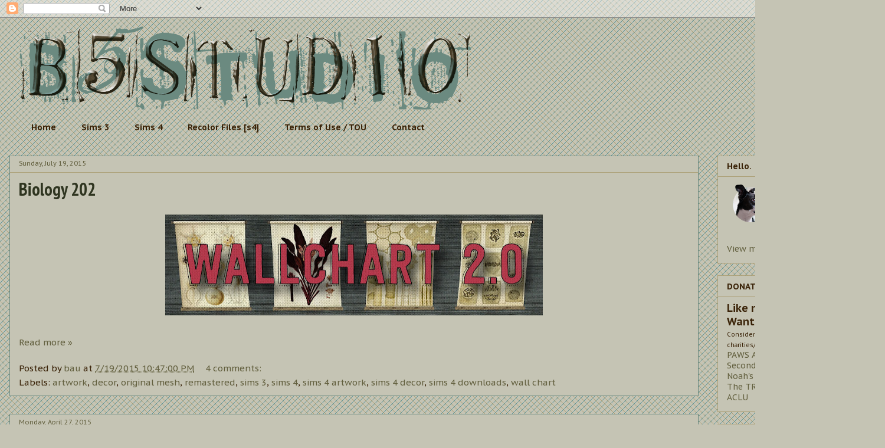

--- FILE ---
content_type: text/html; charset=UTF-8
request_url: https://www.b-5studio.com/search?updated-max=2015-08-27T07:14:00-07:00&max-results=8
body_size: 17243
content:
<!DOCTYPE html>
<html class='v2' dir='ltr' xmlns='http://www.w3.org/1999/xhtml' xmlns:b='http://www.google.com/2005/gml/b' xmlns:data='http://www.google.com/2005/gml/data' xmlns:expr='http://www.google.com/2005/gml/expr'>
<head>
<link href='https://www.blogger.com/static/v1/widgets/335934321-css_bundle_v2.css' rel='stylesheet' type='text/css'/>
<meta content='a9d64f6a5df5a54151186e079bb532fa' name='p:domain_verify'/>
<meta content='IE=EmulateIE7' http-equiv='X-UA-Compatible'/>
<meta content='width=1100' name='viewport'/>
<meta content='text/html; charset=UTF-8' http-equiv='Content-Type'/>
<meta content='blogger' name='generator'/>
<link href='https://www.b-5studio.com/favicon.ico' rel='icon' type='image/x-icon'/>
<link href='https://www.b-5studio.com/search?updated-max=2015-08-27T07:14:00-07:00&max-results=8' rel='canonical'/>
<link rel="alternate" type="application/atom+xml" title="b5Studio - Atom" href="https://www.b-5studio.com/feeds/posts/default" />
<link rel="alternate" type="application/rss+xml" title="b5Studio - RSS" href="https://www.b-5studio.com/feeds/posts/default?alt=rss" />
<link rel="service.post" type="application/atom+xml" title="b5Studio - Atom" href="https://www.blogger.com/feeds/8225892188081438448/posts/default" />
<link rel="me" href="https://www.blogger.com/profile/12137235643541057428" />
<!--Can't find substitution for tag [blog.ieCssRetrofitLinks]-->
<meta content='https://www.b-5studio.com/search?updated-max=2015-08-27T07:14:00-07:00&max-results=8' property='og:url'/>
<meta content='b5Studio' property='og:title'/>
<meta content='' property='og:description'/>
<title>b5Studio</title>
<style type='text/css'>@font-face{font-family:'PT Sans Caption';font-style:normal;font-weight:400;font-display:swap;src:url(//fonts.gstatic.com/s/ptsanscaption/v20/0FlMVP6Hrxmt7-fsUFhlFXNIlpcadw_xYS2ix0YK.woff2)format('woff2');unicode-range:U+0460-052F,U+1C80-1C8A,U+20B4,U+2DE0-2DFF,U+A640-A69F,U+FE2E-FE2F;}@font-face{font-family:'PT Sans Caption';font-style:normal;font-weight:400;font-display:swap;src:url(//fonts.gstatic.com/s/ptsanscaption/v20/0FlMVP6Hrxmt7-fsUFhlFXNIlpcafg_xYS2ix0YK.woff2)format('woff2');unicode-range:U+0301,U+0400-045F,U+0490-0491,U+04B0-04B1,U+2116;}@font-face{font-family:'PT Sans Caption';font-style:normal;font-weight:400;font-display:swap;src:url(//fonts.gstatic.com/s/ptsanscaption/v20/0FlMVP6Hrxmt7-fsUFhlFXNIlpcadA_xYS2ix0YK.woff2)format('woff2');unicode-range:U+0100-02BA,U+02BD-02C5,U+02C7-02CC,U+02CE-02D7,U+02DD-02FF,U+0304,U+0308,U+0329,U+1D00-1DBF,U+1E00-1E9F,U+1EF2-1EFF,U+2020,U+20A0-20AB,U+20AD-20C0,U+2113,U+2C60-2C7F,U+A720-A7FF;}@font-face{font-family:'PT Sans Caption';font-style:normal;font-weight:400;font-display:swap;src:url(//fonts.gstatic.com/s/ptsanscaption/v20/0FlMVP6Hrxmt7-fsUFhlFXNIlpcaeg_xYS2ixw.woff2)format('woff2');unicode-range:U+0000-00FF,U+0131,U+0152-0153,U+02BB-02BC,U+02C6,U+02DA,U+02DC,U+0304,U+0308,U+0329,U+2000-206F,U+20AC,U+2122,U+2191,U+2193,U+2212,U+2215,U+FEFF,U+FFFD;}@font-face{font-family:'PT Sans Caption';font-style:normal;font-weight:700;font-display:swap;src:url(//fonts.gstatic.com/s/ptsanscaption/v20/0FlJVP6Hrxmt7-fsUFhlFXNIlpcSwSrkQQ-v7XwDg99l.woff2)format('woff2');unicode-range:U+0460-052F,U+1C80-1C8A,U+20B4,U+2DE0-2DFF,U+A640-A69F,U+FE2E-FE2F;}@font-face{font-family:'PT Sans Caption';font-style:normal;font-weight:700;font-display:swap;src:url(//fonts.gstatic.com/s/ptsanscaption/v20/0FlJVP6Hrxmt7-fsUFhlFXNIlpcSwSrkSA-v7XwDg99l.woff2)format('woff2');unicode-range:U+0301,U+0400-045F,U+0490-0491,U+04B0-04B1,U+2116;}@font-face{font-family:'PT Sans Caption';font-style:normal;font-weight:700;font-display:swap;src:url(//fonts.gstatic.com/s/ptsanscaption/v20/0FlJVP6Hrxmt7-fsUFhlFXNIlpcSwSrkQg-v7XwDg99l.woff2)format('woff2');unicode-range:U+0100-02BA,U+02BD-02C5,U+02C7-02CC,U+02CE-02D7,U+02DD-02FF,U+0304,U+0308,U+0329,U+1D00-1DBF,U+1E00-1E9F,U+1EF2-1EFF,U+2020,U+20A0-20AB,U+20AD-20C0,U+2113,U+2C60-2C7F,U+A720-A7FF;}@font-face{font-family:'PT Sans Caption';font-style:normal;font-weight:700;font-display:swap;src:url(//fonts.gstatic.com/s/ptsanscaption/v20/0FlJVP6Hrxmt7-fsUFhlFXNIlpcSwSrkTA-v7XwDgw.woff2)format('woff2');unicode-range:U+0000-00FF,U+0131,U+0152-0153,U+02BB-02BC,U+02C6,U+02DA,U+02DC,U+0304,U+0308,U+0329,U+2000-206F,U+20AC,U+2122,U+2191,U+2193,U+2212,U+2215,U+FEFF,U+FFFD;}@font-face{font-family:'PT Sans Narrow';font-style:normal;font-weight:700;font-display:swap;src:url(//fonts.gstatic.com/s/ptsansnarrow/v19/BngSUXNadjH0qYEzV7ab-oWlsbg95AiIW_3CRs-2UEU.woff2)format('woff2');unicode-range:U+0460-052F,U+1C80-1C8A,U+20B4,U+2DE0-2DFF,U+A640-A69F,U+FE2E-FE2F;}@font-face{font-family:'PT Sans Narrow';font-style:normal;font-weight:700;font-display:swap;src:url(//fonts.gstatic.com/s/ptsansnarrow/v19/BngSUXNadjH0qYEzV7ab-oWlsbg95AiBW_3CRs-2UEU.woff2)format('woff2');unicode-range:U+0301,U+0400-045F,U+0490-0491,U+04B0-04B1,U+2116;}@font-face{font-family:'PT Sans Narrow';font-style:normal;font-weight:700;font-display:swap;src:url(//fonts.gstatic.com/s/ptsansnarrow/v19/BngSUXNadjH0qYEzV7ab-oWlsbg95AiLW_3CRs-2UEU.woff2)format('woff2');unicode-range:U+0100-02BA,U+02BD-02C5,U+02C7-02CC,U+02CE-02D7,U+02DD-02FF,U+0304,U+0308,U+0329,U+1D00-1DBF,U+1E00-1E9F,U+1EF2-1EFF,U+2020,U+20A0-20AB,U+20AD-20C0,U+2113,U+2C60-2C7F,U+A720-A7FF;}@font-face{font-family:'PT Sans Narrow';font-style:normal;font-weight:700;font-display:swap;src:url(//fonts.gstatic.com/s/ptsansnarrow/v19/BngSUXNadjH0qYEzV7ab-oWlsbg95AiFW_3CRs-2.woff2)format('woff2');unicode-range:U+0000-00FF,U+0131,U+0152-0153,U+02BB-02BC,U+02C6,U+02DA,U+02DC,U+0304,U+0308,U+0329,U+2000-206F,U+20AC,U+2122,U+2191,U+2193,U+2212,U+2215,U+FEFF,U+FFFD;}</style>
<style id='page-skin-1' type='text/css'><!--
/*
-----------------------------------------------
Blogger Template Style
Name:     Awesome Inc.
Designer: Tina Chen
URL:      tinachen.org
----------------------------------------------- */
/* Content
----------------------------------------------- */
body {
font: normal normal 15px PT Sans Caption;
color: #3a2308;
background: #c5c4b4 url(//4.bp.blogspot.com/-Le3_YJFzH9w/UjTY0rJTpYI/AAAAAAAADTg/sXDV8KmOhRs/s0/blogger-background.png) repeat scroll top left;
}
html body .content-outer {
min-width: 0;
max-width: 100%;
width: 100%;
}
a:link {
text-decoration: none;
color: #63603f;
}
a:visited {
text-decoration: none;
color: #63603f;
}
a:hover {
text-decoration: underline;
color: #63603f;
}
.body-fauxcolumn-outer .cap-top {
position: absolute;
z-index: 1;
height: 276px;
width: 100%;
background: transparent none repeat-x scroll top left;
_background-image: none;
}
/* Columns
----------------------------------------------- */
.content-inner {
padding: 0;
}
.header-inner .section {
margin: 0 16px;
}
.tabs-inner .section {
margin: 0 16px;
}
.main-inner {
padding-top: 30px;
}
.main-inner .column-center-inner,
.main-inner .column-left-inner,
.main-inner .column-right-inner {
padding: 0 5px;
}
*+html body .main-inner .column-center-inner {
margin-top: -30px;
}
#layout .main-inner .column-center-inner {
margin-top: 0;
}
/* Header
----------------------------------------------- */
.header-outer {
margin: 0 0 0 0;
background: transparent none repeat scroll 0 0;
}
.Header h1 {
font: normal bold 40px PT Sans Caption;
color: #63603f;
text-shadow: 0 0 -1px #000000;
}
.Header h1 a {
color: #63603f;
}
.Header .description {
font: normal normal 14px PT Sans Caption;
color: #63603f;
}
.header-inner .Header .titlewrapper,
.header-inner .Header .descriptionwrapper {
padding-left: 0;
padding-right: 0;
margin-bottom: 0;
}
.header-inner .Header .titlewrapper {
padding-top: 22px;
}
/* Tabs
----------------------------------------------- */
.tabs-outer {
overflow: hidden;
position: relative;
background: transparent none repeat scroll 0 0;
}
#layout .tabs-outer {
overflow: visible;
}
.tabs-cap-top, .tabs-cap-bottom {
position: absolute;
width: 100%;
border-top: 1px solid transparent;
}
.tabs-cap-bottom {
bottom: 0;
}
.tabs-inner .widget li a {
display: inline-block;
margin: 0;
padding: .6em 1.5em;
font: normal bold 14px PT Sans Caption;
color: #3a2308;
border-top: 1px solid transparent;
border-bottom: 1px solid transparent;
border-left: 1px solid transparent;
height: 16px;
line-height: 16px;
}
.tabs-inner .widget li:last-child a {
border-right: 1px solid transparent;
}
.tabs-inner .widget li.selected a, .tabs-inner .widget li a:hover {
background: transparent none repeat-x scroll 0 -100px;
color: #3a2308;
}
/* Headings
----------------------------------------------- */
h2 {
font: normal bold 14px PT Sans Caption;
color: #3a2308;
}
/* Widgets
----------------------------------------------- */
.main-inner .section {
margin: 0 27px;
padding: 0;
}
.main-inner .column-left-outer,
.main-inner .column-right-outer {
margin-top: 0;
}
#layout .main-inner .column-left-outer,
#layout .main-inner .column-right-outer {
margin-top: 0;
}
.main-inner .column-left-inner,
.main-inner .column-right-inner {
background: transparent none repeat 0 0;
-moz-box-shadow: 0 0 0 rgba(0, 0, 0, .2);
-webkit-box-shadow: 0 0 0 rgba(0, 0, 0, .2);
-goog-ms-box-shadow: 0 0 0 rgba(0, 0, 0, .2);
box-shadow: 0 0 0 rgba(0, 0, 0, .2);
-moz-border-radius: 0;
-webkit-border-radius: 0;
-goog-ms-border-radius: 0;
border-radius: 0;
}
#layout .main-inner .column-left-inner,
#layout .main-inner .column-right-inner {
margin-top: 0;
}
.sidebar .widget {
font: normal normal 14px PT Sans Caption;
color: #3a2308;
}
.sidebar .widget a:link {
color: #63603f;
}
.sidebar .widget a:visited {
color: #63603f;
}
.sidebar .widget a:hover {
color: #63603f;
}
.sidebar .widget h2 {
text-shadow: 0 0 -1px #000000;
}
.main-inner .widget {
background-color: #c5c4b4;
border: 1px solid #aca077;
padding: 0 15px 15px;
margin: 20px -16px;
-moz-box-shadow: 0 0 0 rgba(0, 0, 0, .2);
-webkit-box-shadow: 0 0 0 rgba(0, 0, 0, .2);
-goog-ms-box-shadow: 0 0 0 rgba(0, 0, 0, .2);
box-shadow: 0 0 0 rgba(0, 0, 0, .2);
-moz-border-radius: 0;
-webkit-border-radius: 0;
-goog-ms-border-radius: 0;
border-radius: 0;
}
.main-inner .widget h2 {
margin: 0 -15px;
padding: .6em 15px .5em;
border-bottom: 1px solid transparent;
}
.footer-inner .widget h2 {
padding: 0 0 .4em;
border-bottom: 1px solid transparent;
}
.main-inner .widget h2 + div, .footer-inner .widget h2 + div {
border-top: 1px solid #aca077;
padding-top: 8px;
}
.main-inner .widget .widget-content {
margin: 0 -15px;
padding: 7px 15px 0;
}
.main-inner .widget ul, .main-inner .widget #ArchiveList ul.flat {
margin: -8px -15px 0;
padding: 0;
list-style: none;
}
.main-inner .widget #ArchiveList {
margin: -8px 0 0;
}
.main-inner .widget ul li, .main-inner .widget #ArchiveList ul.flat li {
padding: .5em 15px;
text-indent: 0;
color: #63603f;
border-top: 1px solid #aca077;
border-bottom: 1px solid transparent;
}
.main-inner .widget #ArchiveList ul li {
padding-top: .25em;
padding-bottom: .25em;
}
.main-inner .widget ul li:first-child, .main-inner .widget #ArchiveList ul.flat li:first-child {
border-top: none;
}
.main-inner .widget ul li:last-child, .main-inner .widget #ArchiveList ul.flat li:last-child {
border-bottom: none;
}
.post-body {
position: relative;
}
.main-inner .widget .post-body ul {
padding: 0 2.5em;
margin: .5em 0;
list-style: disc;
}
.main-inner .widget .post-body ul li {
padding: 0.25em 0;
margin-bottom: .25em;
color: #3a2308;
border: none;
}
.footer-inner .widget ul {
padding: 0;
list-style: none;
}
.widget .zippy {
color: #63603f;
}
/* Posts
----------------------------------------------- */
body .main-inner .Blog {
padding: 0;
margin-bottom: 1em;
background-color: transparent;
border: none;
-moz-box-shadow: 0 0 0 rgba(0, 0, 0, 0);
-webkit-box-shadow: 0 0 0 rgba(0, 0, 0, 0);
-goog-ms-box-shadow: 0 0 0 rgba(0, 0, 0, 0);
box-shadow: 0 0 0 rgba(0, 0, 0, 0);
}
.main-inner .section:last-child .Blog:last-child {
padding: 0;
margin-bottom: 1em;
}
.main-inner .widget h2.date-header {
margin: 0 -15px 1px;
padding: 0 0 0 0;
font: normal normal 11px PT Sans Caption;
color: #63603f;
background: transparent none no-repeat scroll top left;
border-top: 0 solid transparent;
border-bottom: 1px solid transparent;
-moz-border-radius-topleft: 0;
-moz-border-radius-topright: 0;
-webkit-border-top-left-radius: 0;
-webkit-border-top-right-radius: 0;
border-top-left-radius: 0;
border-top-right-radius: 0;
position: static;
bottom: 100%;
right: 15px;
text-shadow: 0 0 -1px #000000;
}
.main-inner .widget h2.date-header span {
font: normal normal 11px PT Sans Caption;
display: block;
padding: .5em 15px;
border-left: 0 solid transparent;
border-right: 0 solid transparent;
}
.date-outer {
position: relative;
margin: 30px 0 20px;
padding: 0 15px;
background-color: #c5c4b4;
border: 1px solid #6b8a80;
-moz-box-shadow: 0 0 0 rgba(0, 0, 0, .2);
-webkit-box-shadow: 0 0 0 rgba(0, 0, 0, .2);
-goog-ms-box-shadow: 0 0 0 rgba(0, 0, 0, .2);
box-shadow: 0 0 0 rgba(0, 0, 0, .2);
-moz-border-radius: 0;
-webkit-border-radius: 0;
-goog-ms-border-radius: 0;
border-radius: 0;
}
.date-outer:first-child {
margin-top: 0;
}
.date-outer:last-child {
margin-bottom: 20px;
-moz-border-radius-bottomleft: 0;
-moz-border-radius-bottomright: 0;
-webkit-border-bottom-left-radius: 0;
-webkit-border-bottom-right-radius: 0;
-goog-ms-border-bottom-left-radius: 0;
-goog-ms-border-bottom-right-radius: 0;
border-bottom-left-radius: 0;
border-bottom-right-radius: 0;
}
.date-posts {
margin: 0 -15px;
padding: 0 15px;
clear: both;
}
.post-outer, .inline-ad {
border-top: 1px solid transparent;
margin: 0 -15px;
padding: 15px 15px;
}
.post-outer {
padding-bottom: 10px;
}
.post-outer:first-child {
padding-top: 0;
border-top: none;
}
.post-outer:last-child, .inline-ad:last-child {
border-bottom: none;
}
.post-body {
position: relative;
}
.post-body img {
padding: 8px;
background: transparent;
border: 1px solid transparent;
-moz-box-shadow: 0 0 0 rgba(0, 0, 0, .2);
-webkit-box-shadow: 0 0 0 rgba(0, 0, 0, .2);
box-shadow: 0 0 0 rgba(0, 0, 0, .2);
-moz-border-radius: 0;
-webkit-border-radius: 0;
border-radius: 0;
}
h3.post-title, h4 {
font: normal bold 30px PT Sans Narrow;
color: #2f3520;
}
h3.post-title a {
font: normal bold 30px PT Sans Narrow;
color: #2f3520;
}
h3.post-title a:hover {
color: #63603f;
text-decoration: underline;
}
.post-header {
margin: 0 0 1em;
}
.post-body {
line-height: 1.4;
}
.post-outer h2 {
color: #3a2308;
}
.post-footer {
margin: 1.5em 0 0;
}
#blog-pager {
padding: 15px;
font-size: 120%;
background-color: #c5c4b4;
border: 1px solid #aca077;
-moz-box-shadow: 0 0 0 rgba(0, 0, 0, .2);
-webkit-box-shadow: 0 0 0 rgba(0, 0, 0, .2);
-goog-ms-box-shadow: 0 0 0 rgba(0, 0, 0, .2);
box-shadow: 0 0 0 rgba(0, 0, 0, .2);
-moz-border-radius: 0;
-webkit-border-radius: 0;
-goog-ms-border-radius: 0;
border-radius: 0;
-moz-border-radius-topleft: 0;
-moz-border-radius-topright: 0;
-webkit-border-top-left-radius: 0;
-webkit-border-top-right-radius: 0;
-goog-ms-border-top-left-radius: 0;
-goog-ms-border-top-right-radius: 0;
border-top-left-radius: 0;
border-top-right-radius-topright: 0;
margin-top: 1em;
}
.blog-feeds, .post-feeds {
margin: 1em 0;
text-align: center;
color: #2f3520;
}
.blog-feeds a, .post-feeds a {
color: #63603f;
}
.blog-feeds a:visited, .post-feeds a:visited {
color: #63603f;
}
.blog-feeds a:hover, .post-feeds a:hover {
color: #63603f;
}
.post-outer .comments {
margin-top: 2em;
}
/* Comments
----------------------------------------------- */
.comments .comments-content .icon.blog-author {
background-repeat: no-repeat;
background-image: url([data-uri]);
}
.comments .comments-content .loadmore a {
border-top: 1px solid transparent;
border-bottom: 1px solid transparent;
}
.comments .continue {
border-top: 2px solid transparent;
}
/* Footer
----------------------------------------------- */
.footer-outer {
margin: -0 0 -1px;
padding: 0 0 0;
color: #3a2308;
overflow: hidden;
}
.footer-fauxborder-left {
border-top: 1px solid #aca077;
background: transparent none repeat scroll 0 0;
-moz-box-shadow: 0 0 0 rgba(0, 0, 0, .2);
-webkit-box-shadow: 0 0 0 rgba(0, 0, 0, .2);
-goog-ms-box-shadow: 0 0 0 rgba(0, 0, 0, .2);
box-shadow: 0 0 0 rgba(0, 0, 0, .2);
margin: 0 -0;
}
/* Mobile
----------------------------------------------- */
body.mobile {
background-size: auto;
}
.mobile .body-fauxcolumn-outer {
background: transparent none repeat scroll top left;
}
*+html body.mobile .main-inner .column-center-inner {
margin-top: 0;
}
.mobile .main-inner .widget {
padding: 0 0 15px;
}
.mobile .main-inner .widget h2 + div,
.mobile .footer-inner .widget h2 + div {
border-top: none;
padding-top: 0;
}
.mobile .footer-inner .widget h2 {
padding: 0.5em 0;
border-bottom: none;
}
.mobile .main-inner .widget .widget-content {
margin: 0;
padding: 7px 0 0;
}
.mobile .main-inner .widget ul,
.mobile .main-inner .widget #ArchiveList ul.flat {
margin: 0 -15px 0;
}
.mobile .main-inner .widget h2.date-header {
right: 0;
}
.mobile .date-header span {
padding: 0.4em 0;
}
.mobile .date-outer:first-child {
margin-bottom: 0;
border: 1px solid #6b8a80;
-moz-border-radius-topleft: 0;
-moz-border-radius-topright: 0;
-webkit-border-top-left-radius: 0;
-webkit-border-top-right-radius: 0;
-goog-ms-border-top-left-radius: 0;
-goog-ms-border-top-right-radius: 0;
border-top-left-radius: 0;
border-top-right-radius: 0;
}
.mobile .date-outer {
border-color: #6b8a80;
border-width: 0 1px 1px;
}
.mobile .date-outer:last-child {
margin-bottom: 0;
}
.mobile .main-inner {
padding: 0;
}
.mobile .header-inner .section {
margin: 0;
}
.mobile .post-outer, .mobile .inline-ad {
padding: 5px 0;
}
.mobile .tabs-inner .section {
margin: 0 10px;
}
.mobile .main-inner .widget h2 {
margin: 0;
padding: 0;
}
.mobile .main-inner .widget h2.date-header span {
padding: 0;
}
.mobile .main-inner .widget .widget-content {
margin: 0;
padding: 7px 0 0;
}
.mobile #blog-pager {
border: 1px solid transparent;
background: transparent none repeat scroll 0 0;
}
.mobile .main-inner .column-left-inner,
.mobile .main-inner .column-right-inner {
background: transparent none repeat 0 0;
-moz-box-shadow: none;
-webkit-box-shadow: none;
-goog-ms-box-shadow: none;
box-shadow: none;
}
.mobile .date-posts {
margin: 0;
padding: 0;
}
.mobile .footer-fauxborder-left {
margin: 0;
border-top: inherit;
}
.mobile .main-inner .section:last-child .Blog:last-child {
margin-bottom: 0;
}
.mobile-index-contents {
color: #3a2308;
}
.mobile .mobile-link-button {
background: #63603f none repeat scroll 0 0;
}
.mobile-link-button a:link, .mobile-link-button a:visited {
color: #ffffff;
}
.mobile .tabs-inner .PageList .widget-content {
background: transparent;
border-top: 1px solid;
border-color: transparent;
color: #3a2308;
}
.mobile .tabs-inner .PageList .widget-content .pagelist-arrow {
border-left: 1px solid transparent;
}

--></style>
<style id='template-skin-1' type='text/css'><!--
body {
min-width: 1500px;
}
.content-outer, .content-fauxcolumn-outer, .region-inner {
min-width: 1500px;
max-width: 1500px;
_width: 1500px;
}
.main-inner .columns {
padding-left: 0px;
padding-right: 300px;
}
.main-inner .fauxcolumn-center-outer {
left: 0px;
right: 300px;
/* IE6 does not respect left and right together */
_width: expression(this.parentNode.offsetWidth -
parseInt("0px") -
parseInt("300px") + 'px');
}
.main-inner .fauxcolumn-left-outer {
width: 0px;
}
.main-inner .fauxcolumn-right-outer {
width: 300px;
}
.main-inner .column-left-outer {
width: 0px;
right: 100%;
margin-left: -0px;
}
.main-inner .column-right-outer {
width: 300px;
margin-right: -300px;
}
#layout {
min-width: 0;
}
#layout .content-outer {
min-width: 0;
width: 800px;
}
#layout .region-inner {
min-width: 0;
width: auto;
}
--></style>
<link href='https://www.blogger.com/dyn-css/authorization.css?targetBlogID=8225892188081438448&amp;zx=825787f9-7718-4beb-b8b2-35b61286637d' media='none' onload='if(media!=&#39;all&#39;)media=&#39;all&#39;' rel='stylesheet'/><noscript><link href='https://www.blogger.com/dyn-css/authorization.css?targetBlogID=8225892188081438448&amp;zx=825787f9-7718-4beb-b8b2-35b61286637d' rel='stylesheet'/></noscript>
<meta name='google-adsense-platform-account' content='ca-host-pub-1556223355139109'/>
<meta name='google-adsense-platform-domain' content='blogspot.com'/>

</head>
<body class='loading variant-dark'>
<div class='navbar section' id='navbar'><div class='widget Navbar' data-version='1' id='Navbar1'><script type="text/javascript">
    function setAttributeOnload(object, attribute, val) {
      if(window.addEventListener) {
        window.addEventListener('load',
          function(){ object[attribute] = val; }, false);
      } else {
        window.attachEvent('onload', function(){ object[attribute] = val; });
      }
    }
  </script>
<div id="navbar-iframe-container"></div>
<script type="text/javascript" src="https://apis.google.com/js/platform.js"></script>
<script type="text/javascript">
      gapi.load("gapi.iframes:gapi.iframes.style.bubble", function() {
        if (gapi.iframes && gapi.iframes.getContext) {
          gapi.iframes.getContext().openChild({
              url: 'https://www.blogger.com/navbar/8225892188081438448?origin\x3dhttps://www.b-5studio.com',
              where: document.getElementById("navbar-iframe-container"),
              id: "navbar-iframe"
          });
        }
      });
    </script><script type="text/javascript">
(function() {
var script = document.createElement('script');
script.type = 'text/javascript';
script.src = '//pagead2.googlesyndication.com/pagead/js/google_top_exp.js';
var head = document.getElementsByTagName('head')[0];
if (head) {
head.appendChild(script);
}})();
</script>
</div></div>
<div class='body-fauxcolumns'>
<div class='fauxcolumn-outer body-fauxcolumn-outer'>
<div class='cap-top'>
<div class='cap-left'></div>
<div class='cap-right'></div>
</div>
<div class='fauxborder-left'>
<div class='fauxborder-right'></div>
<div class='fauxcolumn-inner'>
</div>
</div>
<div class='cap-bottom'>
<div class='cap-left'></div>
<div class='cap-right'></div>
</div>
</div>
</div>
<div class='content'>
<div class='content-fauxcolumns'>
<div class='fauxcolumn-outer content-fauxcolumn-outer'>
<div class='cap-top'>
<div class='cap-left'></div>
<div class='cap-right'></div>
</div>
<div class='fauxborder-left'>
<div class='fauxborder-right'></div>
<div class='fauxcolumn-inner'>
</div>
</div>
<div class='cap-bottom'>
<div class='cap-left'></div>
<div class='cap-right'></div>
</div>
</div>
</div>
<div class='content-outer'>
<div class='content-cap-top cap-top'>
<div class='cap-left'></div>
<div class='cap-right'></div>
</div>
<div class='fauxborder-left content-fauxborder-left'>
<div class='fauxborder-right content-fauxborder-right'></div>
<div class='content-inner'>
<header>
<div class='header-outer'>
<div class='header-cap-top cap-top'>
<div class='cap-left'></div>
<div class='cap-right'></div>
</div>
<div class='fauxborder-left header-fauxborder-left'>
<div class='fauxborder-right header-fauxborder-right'></div>
<div class='region-inner header-inner'>
<div class='header section' id='header'><div class='widget Header' data-version='1' id='Header1'>
<div id='header-inner'>
<a href='https://www.b-5studio.com/' style='display: block'>
<img alt='b5Studio' height='169px; ' id='Header1_headerimg' src='https://blogger.googleusercontent.com/img/b/R29vZ2xl/AVvXsEicWGx9igNUSnvhZyJH5Wpg6IufhzGlcbB8nsl_MwIafU2ZeTXjfAaQTDMjpncACyViJxK-OFUXzXcY24F0_7h_BNnujJNwTagD0_jyoi910dbD1PtCKR3Yp2Zl9rKFnndykW7eX-KcQsl6/s1600/b5studio-banner-GREY.png' style='display: block' width='800px; '/>
</a>
</div>
</div></div>
</div>
</div>
<div class='header-cap-bottom cap-bottom'>
<div class='cap-left'></div>
<div class='cap-right'></div>
</div>
</div>
</header>
<div class='tabs-outer'>
<div class='tabs-cap-top cap-top'>
<div class='cap-left'></div>
<div class='cap-right'></div>
</div>
<div class='fauxborder-left tabs-fauxborder-left'>
<div class='fauxborder-right tabs-fauxborder-right'></div>
<div class='region-inner tabs-inner'>
<div class='tabs section' id='crosscol'><div class='widget PageList' data-version='1' id='PageList1'>
<h2>Pages</h2>
<div class='widget-content'>
<ul>
<li>
<a href='https://www.b-5studio.com/'>Home</a>
</li>
<li>
<a href='https://www.b-5studio.com/search/label/sims%203'>Sims 3</a>
</li>
<li>
<a href='https://www.b-5studio.com/search/label/Sims%204'>Sims 4</a>
</li>
<li>
<a href='https://www.b-5studio.com/p/recolor-files-s4.html'>Recolor Files [s4]</a>
</li>
<li>
<a href='https://www.b-5studio.com/p/terms-of-use-tou.html'>Terms of Use / TOU</a>
</li>
<li>
<a href='https://www.b-5studio.com/p/contact.html'>Contact</a>
</li>
</ul>
<div class='clear'></div>
</div>
</div></div>
<div class='tabs no-items section' id='crosscol-overflow'></div>
</div>
</div>
<div class='tabs-cap-bottom cap-bottom'>
<div class='cap-left'></div>
<div class='cap-right'></div>
</div>
</div>
<div class='main-outer'>
<div class='main-cap-top cap-top'>
<div class='cap-left'></div>
<div class='cap-right'></div>
</div>
<div class='fauxborder-left main-fauxborder-left'>
<div class='fauxborder-right main-fauxborder-right'></div>
<div class='region-inner main-inner'>
<div class='columns fauxcolumns'>
<div class='fauxcolumn-outer fauxcolumn-center-outer'>
<div class='cap-top'>
<div class='cap-left'></div>
<div class='cap-right'></div>
</div>
<div class='fauxborder-left'>
<div class='fauxborder-right'></div>
<div class='fauxcolumn-inner'>
</div>
</div>
<div class='cap-bottom'>
<div class='cap-left'></div>
<div class='cap-right'></div>
</div>
</div>
<div class='fauxcolumn-outer fauxcolumn-left-outer'>
<div class='cap-top'>
<div class='cap-left'></div>
<div class='cap-right'></div>
</div>
<div class='fauxborder-left'>
<div class='fauxborder-right'></div>
<div class='fauxcolumn-inner'>
</div>
</div>
<div class='cap-bottom'>
<div class='cap-left'></div>
<div class='cap-right'></div>
</div>
</div>
<div class='fauxcolumn-outer fauxcolumn-right-outer'>
<div class='cap-top'>
<div class='cap-left'></div>
<div class='cap-right'></div>
</div>
<div class='fauxborder-left'>
<div class='fauxborder-right'></div>
<div class='fauxcolumn-inner'>
</div>
</div>
<div class='cap-bottom'>
<div class='cap-left'></div>
<div class='cap-right'></div>
</div>
</div>
<!-- corrects IE6 width calculation -->
<div class='columns-inner'>
<div class='column-center-outer'>
<div class='column-center-inner'>
<div class='main section' id='main'><div class='widget Blog' data-version='1' id='Blog1'>
<div class='blog-posts hfeed'>

          <div class="date-outer">
        
<h2 class='date-header'><span>Sunday, July 19, 2015</span></h2>

          <div class="date-posts">
        
<div class='post-outer'>
<div class='post hentry uncustomized-post-template' itemprop='blogPost' itemscope='itemscope' itemtype='http://schema.org/BlogPosting'>
<meta content='https://blogger.googleusercontent.com/img/b/R29vZ2xl/AVvXsEi_oPbgEozkPgm24ZOzPiUdYLeFcU8Lr4j78Zd-Bw5DuNSkDzYjEskUfxiXhH1j_ZamM_MzagY_DfBIsNfETKQapImH5RWxnNrumr1LJyV3YXANOQ0fj8MS-N-8dVs6zv5Cfm-pXVYxfuNR/s640/wallchart-header.jpg' itemprop='image_url'/>
<meta content='8225892188081438448' itemprop='blogId'/>
<meta content='5018848587792426585' itemprop='postId'/>
<a name='5018848587792426585'></a>
<h3 class='post-title entry-title' itemprop='name'>
<a href='https://www.b-5studio.com/2015/07/biology-202.html'>Biology 202</a>
</h3>
<div class='post-header'>
<div class='post-header-line-1'></div>
</div>
<div class='post-body entry-content' id='post-body-5018848587792426585' itemprop='description articleBody'>
<div class="separator" style="clear: both; text-align: center;">
<a href="https://blogger.googleusercontent.com/img/b/R29vZ2xl/AVvXsEi_oPbgEozkPgm24ZOzPiUdYLeFcU8Lr4j78Zd-Bw5DuNSkDzYjEskUfxiXhH1j_ZamM_MzagY_DfBIsNfETKQapImH5RWxnNrumr1LJyV3YXANOQ0fj8MS-N-8dVs6zv5Cfm-pXVYxfuNR/s1600/wallchart-header.jpg" style="margin-left: 1em; margin-right: 1em;"><img border="0" height="171" src="https://blogger.googleusercontent.com/img/b/R29vZ2xl/AVvXsEi_oPbgEozkPgm24ZOzPiUdYLeFcU8Lr4j78Zd-Bw5DuNSkDzYjEskUfxiXhH1j_ZamM_MzagY_DfBIsNfETKQapImH5RWxnNrumr1LJyV3YXANOQ0fj8MS-N-8dVs6zv5Cfm-pXVYxfuNR/s640/wallchart-header.jpg" width="640"></a></div>
<div style="text-align: center;">
<br>
</div>
<div style='clear: both;'></div>
</div>
<div class='jump-link'>
<a href='https://www.b-5studio.com/2015/07/biology-202.html#more' title='Biology 202'>Read more &#187;</a>
</div>
<div class='post-footer'>
<div class='post-footer-line post-footer-line-1'>
<span class='post-author vcard'>
Posted by
<span class='fn' itemprop='author' itemscope='itemscope' itemtype='http://schema.org/Person'>
<meta content='https://www.blogger.com/profile/12137235643541057428' itemprop='url'/>
<a class='g-profile' href='https://www.blogger.com/profile/12137235643541057428' rel='author' title='author profile'>
<span itemprop='name'>bau</span>
</a>
</span>
</span>
<span class='post-timestamp'>
at
<meta content='https://www.b-5studio.com/2015/07/biology-202.html' itemprop='url'/>
<a class='timestamp-link' href='https://www.b-5studio.com/2015/07/biology-202.html' rel='bookmark' title='permanent link'><abbr class='published' itemprop='datePublished' title='2015-07-19T22:47:00-04:00'>7/19/2015 10:47:00 PM</abbr></a>
</span>
<span class='post-comment-link'>
<a class='comment-link' href='https://www.b-5studio.com/2015/07/biology-202.html#comment-form' onclick=''>
4 comments:
  </a>
</span>
<span class='post-icons'>
<span class='item-control blog-admin pid-1849602009'>
<a href='https://www.blogger.com/post-edit.g?blogID=8225892188081438448&postID=5018848587792426585&from=pencil' title='Edit Post'>
<img alt='' class='icon-action' height='18' src='https://resources.blogblog.com/img/icon18_edit_allbkg.gif' width='18'/>
</a>
</span>
</span>
<div class='post-share-buttons goog-inline-block'>
</div>
</div>
<div class='post-footer-line post-footer-line-2'>
<span class='post-labels'>
Labels:
<a href='https://www.b-5studio.com/search/label/artwork' rel='tag'>artwork</a>,
<a href='https://www.b-5studio.com/search/label/decor' rel='tag'>decor</a>,
<a href='https://www.b-5studio.com/search/label/original%20mesh' rel='tag'>original mesh</a>,
<a href='https://www.b-5studio.com/search/label/remastered' rel='tag'>remastered</a>,
<a href='https://www.b-5studio.com/search/label/sims%203' rel='tag'>sims 3</a>,
<a href='https://www.b-5studio.com/search/label/sims%204' rel='tag'>sims 4</a>,
<a href='https://www.b-5studio.com/search/label/sims%204%20artwork' rel='tag'>sims 4 artwork</a>,
<a href='https://www.b-5studio.com/search/label/sims%204%20decor' rel='tag'>sims 4 decor</a>,
<a href='https://www.b-5studio.com/search/label/sims%204%20downloads' rel='tag'>sims 4 downloads</a>,
<a href='https://www.b-5studio.com/search/label/wall%20chart' rel='tag'>wall chart</a>
</span>
</div>
<div class='post-footer-line post-footer-line-3'>
<span class='post-location'>
</span>
</div>
</div>
</div>
</div>

          </div></div>
        

          <div class="date-outer">
        
<h2 class='date-header'><span>Monday, April 27, 2015</span></h2>

          <div class="date-posts">
        
<div class='post-outer'>
<div class='post hentry uncustomized-post-template' itemprop='blogPost' itemscope='itemscope' itemtype='http://schema.org/BlogPosting'>
<meta content='https://blogger.googleusercontent.com/img/b/R29vZ2xl/AVvXsEgwZ6v4YypTn0EsKxFyClDThIVYpxYAUXnjhHCn9BDr58pLqY-tCpu2Sn1gfMbaKP3nj7pChIDCLkDrKrZT4ooZVaMXgQbEKCg1IWTSsNyF0TLmOoaM9flMLUR7JDYhoAVj0d3i7omaTuq4/s640/Have-A-Seat-Mini-Set.jpg' itemprop='image_url'/>
<meta content='8225892188081438448' itemprop='blogId'/>
<meta content='7526893781116248179' itemprop='postId'/>
<a name='7526893781116248179'></a>
<h3 class='post-title entry-title' itemprop='name'>
<a href='https://www.b-5studio.com/2015/04/amuse-bouche.html'>amuse bouche</a>
</h3>
<div class='post-header'>
<div class='post-header-line-1'></div>
</div>
<div class='post-body entry-content' id='post-body-7526893781116248179' itemprop='description articleBody'>
<div class="separator" style="clear: both; text-align: center;">
<a href="https://blogger.googleusercontent.com/img/b/R29vZ2xl/AVvXsEgwZ6v4YypTn0EsKxFyClDThIVYpxYAUXnjhHCn9BDr58pLqY-tCpu2Sn1gfMbaKP3nj7pChIDCLkDrKrZT4ooZVaMXgQbEKCg1IWTSsNyF0TLmOoaM9flMLUR7JDYhoAVj0d3i7omaTuq4/s1600/Have-A-Seat-Mini-Set.jpg" imageanchor="1" style="margin-left: 1em; margin-right: 1em;"><img border="0" height="360" src="https://blogger.googleusercontent.com/img/b/R29vZ2xl/AVvXsEgwZ6v4YypTn0EsKxFyClDThIVYpxYAUXnjhHCn9BDr58pLqY-tCpu2Sn1gfMbaKP3nj7pChIDCLkDrKrZT4ooZVaMXgQbEKCg1IWTSsNyF0TLmOoaM9flMLUR7JDYhoAVj0d3i7omaTuq4/s640/Have-A-Seat-Mini-Set.jpg" width="640"></a></div>
<div style="text-align: center;">
<br>
</div>
<div style='clear: both;'></div>
</div>
<div class='jump-link'>
<a href='https://www.b-5studio.com/2015/04/amuse-bouche.html#more' title='amuse bouche'>Read more &#187;</a>
</div>
<div class='post-footer'>
<div class='post-footer-line post-footer-line-1'>
<span class='post-author vcard'>
Posted by
<span class='fn' itemprop='author' itemscope='itemscope' itemtype='http://schema.org/Person'>
<meta content='https://www.blogger.com/profile/12137235643541057428' itemprop='url'/>
<a class='g-profile' href='https://www.blogger.com/profile/12137235643541057428' rel='author' title='author profile'>
<span itemprop='name'>bau</span>
</a>
</span>
</span>
<span class='post-timestamp'>
at
<meta content='https://www.b-5studio.com/2015/04/amuse-bouche.html' itemprop='url'/>
<a class='timestamp-link' href='https://www.b-5studio.com/2015/04/amuse-bouche.html' rel='bookmark' title='permanent link'><abbr class='published' itemprop='datePublished' title='2015-04-27T09:14:00-04:00'>4/27/2015 09:14:00 AM</abbr></a>
</span>
<span class='post-comment-link'>
<a class='comment-link' href='https://www.b-5studio.com/2015/04/amuse-bouche.html#comment-form' onclick=''>
1 comment:
  </a>
</span>
<span class='post-icons'>
<span class='item-control blog-admin pid-1849602009'>
<a href='https://www.blogger.com/post-edit.g?blogID=8225892188081438448&postID=7526893781116248179&from=pencil' title='Edit Post'>
<img alt='' class='icon-action' height='18' src='https://resources.blogblog.com/img/icon18_edit_allbkg.gif' width='18'/>
</a>
</span>
</span>
<div class='post-share-buttons goog-inline-block'>
</div>
</div>
<div class='post-footer-line post-footer-line-2'>
<span class='post-labels'>
Labels:
<a href='https://www.b-5studio.com/search/label/CCforHayley' rel='tag'>CCforHayley</a>,
<a href='https://www.b-5studio.com/search/label/chair' rel='tag'>chair</a>,
<a href='https://www.b-5studio.com/search/label/comfort' rel='tag'>comfort</a>,
<a href='https://www.b-5studio.com/search/label/lighting' rel='tag'>lighting</a>,
<a href='https://www.b-5studio.com/search/label/Mini%20set' rel='tag'>Mini set</a>,
<a href='https://www.b-5studio.com/search/label/Modern' rel='tag'>Modern</a>,
<a href='https://www.b-5studio.com/search/label/original%20mesh' rel='tag'>original mesh</a>,
<a href='https://www.b-5studio.com/search/label/seating' rel='tag'>seating</a>,
<a href='https://www.b-5studio.com/search/label/sims%203' rel='tag'>sims 3</a>,
<a href='https://www.b-5studio.com/search/label/surfaces' rel='tag'>surfaces</a>,
<a href='https://www.b-5studio.com/search/label/table' rel='tag'>table</a>
</span>
</div>
<div class='post-footer-line post-footer-line-3'>
<span class='post-location'>
</span>
</div>
</div>
</div>
</div>

          </div></div>
        

          <div class="date-outer">
        
<h2 class='date-header'><span>Wednesday, March 25, 2015</span></h2>

          <div class="date-posts">
        
<div class='post-outer'>
<div class='post hentry uncustomized-post-template' itemprop='blogPost' itemscope='itemscope' itemtype='http://schema.org/BlogPosting'>
<meta content='https://blogger.googleusercontent.com/img/b/R29vZ2xl/AVvXsEhN7y6EAlidl_2741uNkEZ6Hkwh7ToONA2R8LMIZDBJ0RpMtxLFrYcZ3smNqi3PQ5g4emeQvV0p8vSVapHOtUoQGHgfxopmXt5vOKLCRE3VqRzjqksBMtUGe8tkWEgvI9UmFxlasi2bqVjI/s640/Grant-Park-Part-4.jpg' itemprop='image_url'/>
<meta content='8225892188081438448' itemprop='blogId'/>
<meta content='9160030963497428298' itemprop='postId'/>
<a name='9160030963497428298'></a>
<h3 class='post-title entry-title' itemprop='name'>
<a href='https://www.b-5studio.com/2015/03/craftsman-chic-can-four-be-magick.html'>Craftsman chic: Can four be a magick number too?</a>
</h3>
<div class='post-header'>
<div class='post-header-line-1'></div>
</div>
<div class='post-body entry-content' id='post-body-9160030963497428298' itemprop='description articleBody'>
<div><div class="separator" style="clear: both; text-align: center;">
<a href="https://blogger.googleusercontent.com/img/b/R29vZ2xl/AVvXsEhN7y6EAlidl_2741uNkEZ6Hkwh7ToONA2R8LMIZDBJ0RpMtxLFrYcZ3smNqi3PQ5g4emeQvV0p8vSVapHOtUoQGHgfxopmXt5vOKLCRE3VqRzjqksBMtUGe8tkWEgvI9UmFxlasi2bqVjI/s1600/Grant-Park-Part-4.jpg" style="margin-left: 1em; margin-right: 1em;"><img border="0" height="360" src="https://blogger.googleusercontent.com/img/b/R29vZ2xl/AVvXsEhN7y6EAlidl_2741uNkEZ6Hkwh7ToONA2R8LMIZDBJ0RpMtxLFrYcZ3smNqi3PQ5g4emeQvV0p8vSVapHOtUoQGHgfxopmXt5vOKLCRE3VqRzjqksBMtUGe8tkWEgvI9UmFxlasi2bqVjI/s640/Grant-Park-Part-4.jpg" width="640"></a></div>
<div style="text-align: center;">
<br>
</div></div>
<div style='clear: both;'></div>
</div>
<div class='jump-link'>
<a href='https://www.b-5studio.com/2015/03/craftsman-chic-can-four-be-magick.html#more' title='Craftsman chic: Can four be a magick number too?'>Read more &#187;</a>
</div>
<div class='post-footer'>
<div class='post-footer-line post-footer-line-1'>
<span class='post-author vcard'>
Posted by
<span class='fn' itemprop='author' itemscope='itemscope' itemtype='http://schema.org/Person'>
<meta content='https://www.blogger.com/profile/12137235643541057428' itemprop='url'/>
<a class='g-profile' href='https://www.blogger.com/profile/12137235643541057428' rel='author' title='author profile'>
<span itemprop='name'>bau</span>
</a>
</span>
</span>
<span class='post-timestamp'>
at
<meta content='https://www.b-5studio.com/2015/03/craftsman-chic-can-four-be-magick.html' itemprop='url'/>
<a class='timestamp-link' href='https://www.b-5studio.com/2015/03/craftsman-chic-can-four-be-magick.html' rel='bookmark' title='permanent link'><abbr class='published' itemprop='datePublished' title='2015-03-25T22:35:00-04:00'>3/25/2015 10:35:00 PM</abbr></a>
</span>
<span class='post-comment-link'>
<a class='comment-link' href='https://www.b-5studio.com/2015/03/craftsman-chic-can-four-be-magick.html#comment-form' onclick=''>
26 comments:
  </a>
</span>
<span class='post-icons'>
<span class='item-control blog-admin pid-1849602009'>
<a href='https://www.blogger.com/post-edit.g?blogID=8225892188081438448&postID=9160030963497428298&from=pencil' title='Edit Post'>
<img alt='' class='icon-action' height='18' src='https://resources.blogblog.com/img/icon18_edit_allbkg.gif' width='18'/>
</a>
</span>
</span>
<div class='post-share-buttons goog-inline-block'>
</div>
</div>
<div class='post-footer-line post-footer-line-2'>
<span class='post-labels'>
Labels:
<a href='https://www.b-5studio.com/search/label/arches' rel='tag'>arches</a>,
<a href='https://www.b-5studio.com/search/label/build' rel='tag'>build</a>,
<a href='https://www.b-5studio.com/search/label/column' rel='tag'>column</a>,
<a href='https://www.b-5studio.com/search/label/doors' rel='tag'>doors</a>,
<a href='https://www.b-5studio.com/search/label/downloads' rel='tag'>downloads</a>,
<a href='https://www.b-5studio.com/search/label/gates' rel='tag'>gates</a>,
<a href='https://www.b-5studio.com/search/label/Grant%20Park' rel='tag'>Grant Park</a>,
<a href='https://www.b-5studio.com/search/label/original%20mesh' rel='tag'>original mesh</a>,
<a href='https://www.b-5studio.com/search/label/sims%203' rel='tag'>sims 3</a>,
<a href='https://www.b-5studio.com/search/label/surfaces' rel='tag'>surfaces</a>,
<a href='https://www.b-5studio.com/search/label/vents' rel='tag'>vents</a>,
<a href='https://www.b-5studio.com/search/label/windows' rel='tag'>windows</a>
</span>
</div>
<div class='post-footer-line post-footer-line-3'>
<span class='post-location'>
</span>
</div>
</div>
</div>
</div>

          </div></div>
        

          <div class="date-outer">
        
<h2 class='date-header'><span>Wednesday, February 11, 2015</span></h2>

          <div class="date-posts">
        
<div class='post-outer'>
<div class='post hentry uncustomized-post-template' itemprop='blogPost' itemscope='itemscope' itemtype='http://schema.org/BlogPosting'>
<meta content='https://blogger.googleusercontent.com/img/b/R29vZ2xl/AVvXsEgOB9gnqaIz0I5rixlTc1MZrFXlJxljyuW9tIVydvyS-FAKTaUM7lSpioklS5InhWrHj29GE1dS0DIPj0wM1lt28oF7X-OygkGXx2xzlV1AxYGH0xgi5evHjOEkiH7UAeBF-wdIeYIEvQz3/s640/ahtshmaht.jpg' itemprop='image_url'/>
<meta content='8225892188081438448' itemprop='blogId'/>
<meta content='5474470211251545338' itemprop='postId'/>
<a name='5474470211251545338'></a>
<h3 class='post-title entry-title' itemprop='name'>
<a href='https://www.b-5studio.com/2015/02/aht-schmaht.html'>Aht Shmaht</a>
</h3>
<div class='post-header'>
<div class='post-header-line-1'></div>
</div>
<div class='post-body entry-content' id='post-body-5474470211251545338' itemprop='description articleBody'>
<div class="separator" style="clear: both; text-align: center;">
<a href="https://blogger.googleusercontent.com/img/b/R29vZ2xl/AVvXsEgOB9gnqaIz0I5rixlTc1MZrFXlJxljyuW9tIVydvyS-FAKTaUM7lSpioklS5InhWrHj29GE1dS0DIPj0wM1lt28oF7X-OygkGXx2xzlV1AxYGH0xgi5evHjOEkiH7UAeBF-wdIeYIEvQz3/s1600/ahtshmaht.jpg" imageanchor="1" style="margin-left: 1em; margin-right: 1em;"><img border="0" height="360" src="https://blogger.googleusercontent.com/img/b/R29vZ2xl/AVvXsEgOB9gnqaIz0I5rixlTc1MZrFXlJxljyuW9tIVydvyS-FAKTaUM7lSpioklS5InhWrHj29GE1dS0DIPj0wM1lt28oF7X-OygkGXx2xzlV1AxYGH0xgi5evHjOEkiH7UAeBF-wdIeYIEvQz3/s640/ahtshmaht.jpg" width="640"></a></div>
<div style="text-align: center;">
<br>
</div>
<div style='clear: both;'></div>
</div>
<div class='jump-link'>
<a href='https://www.b-5studio.com/2015/02/aht-schmaht.html#more' title='Aht Shmaht'>Read more &#187;</a>
</div>
<div class='post-footer'>
<div class='post-footer-line post-footer-line-1'>
<span class='post-author vcard'>
Posted by
<span class='fn' itemprop='author' itemscope='itemscope' itemtype='http://schema.org/Person'>
<meta content='https://www.blogger.com/profile/12137235643541057428' itemprop='url'/>
<a class='g-profile' href='https://www.blogger.com/profile/12137235643541057428' rel='author' title='author profile'>
<span itemprop='name'>bau</span>
</a>
</span>
</span>
<span class='post-timestamp'>
at
<meta content='https://www.b-5studio.com/2015/02/aht-schmaht.html' itemprop='url'/>
<a class='timestamp-link' href='https://www.b-5studio.com/2015/02/aht-schmaht.html' rel='bookmark' title='permanent link'><abbr class='published' itemprop='datePublished' title='2015-02-11T23:03:00-05:00'>2/11/2015 11:03:00 PM</abbr></a>
</span>
<span class='post-comment-link'>
<a class='comment-link' href='https://www.b-5studio.com/2015/02/aht-schmaht.html#comment-form' onclick=''>
1 comment:
  </a>
</span>
<span class='post-icons'>
<span class='item-control blog-admin pid-1849602009'>
<a href='https://www.blogger.com/post-edit.g?blogID=8225892188081438448&postID=5474470211251545338&from=pencil' title='Edit Post'>
<img alt='' class='icon-action' height='18' src='https://resources.blogblog.com/img/icon18_edit_allbkg.gif' width='18'/>
</a>
</span>
</span>
<div class='post-share-buttons goog-inline-block'>
</div>
</div>
<div class='post-footer-line post-footer-line-2'>
<span class='post-labels'>
Labels:
<a href='https://www.b-5studio.com/search/label/artwork' rel='tag'>artwork</a>,
<a href='https://www.b-5studio.com/search/label/EA%20mesh%20reworked' rel='tag'>EA mesh reworked</a>,
<a href='https://www.b-5studio.com/search/label/holiday' rel='tag'>holiday</a>,
<a href='https://www.b-5studio.com/search/label/marcel%20duchamp' rel='tag'>marcel duchamp</a>,
<a href='https://www.b-5studio.com/search/label/original%20mesh' rel='tag'>original mesh</a>,
<a href='https://www.b-5studio.com/search/label/plaques' rel='tag'>plaques</a>,
<a href='https://www.b-5studio.com/search/label/readymade' rel='tag'>readymade</a>,
<a href='https://www.b-5studio.com/search/label/sculpture' rel='tag'>sculpture</a>
</span>
</div>
<div class='post-footer-line post-footer-line-3'>
<span class='post-location'>
</span>
</div>
</div>
</div>
</div>

          </div></div>
        

          <div class="date-outer">
        
<h2 class='date-header'><span>Saturday, January 17, 2015</span></h2>

          <div class="date-posts">
        
<div class='post-outer'>
<div class='post hentry uncustomized-post-template' itemprop='blogPost' itemscope='itemscope' itemtype='http://schema.org/BlogPosting'>
<meta content='https://blogger.googleusercontent.com/img/b/R29vZ2xl/AVvXsEi19PtP3e92Z_F4zeoBNggkcFpEziVtxwvjMDYhiM56ID2UAHg9GgrJeUVHLSOOFQm8pSRf8VRUWq5VecfIn13b4bVCIFgd_9ECoYUyZhQbtIJbvyHnaszgFMub5pBWSM-5t4IXQqQfXCvC/s640/galleryframe-header.jpg' itemprop='image_url'/>
<meta content='8225892188081438448' itemprop='blogId'/>
<meta content='4467083503112749717' itemprop='postId'/>
<a name='4467083503112749717'></a>
<h3 class='post-title entry-title' itemprop='name'>
<a href='https://www.b-5studio.com/2015/01/easy-peasy.html'>Easy Peasy</a>
</h3>
<div class='post-header'>
<div class='post-header-line-1'></div>
</div>
<div class='post-body entry-content' id='post-body-4467083503112749717' itemprop='description articleBody'>
<div class="separator" style="clear: both; text-align: center;">
<a href="https://blogger.googleusercontent.com/img/b/R29vZ2xl/AVvXsEi19PtP3e92Z_F4zeoBNggkcFpEziVtxwvjMDYhiM56ID2UAHg9GgrJeUVHLSOOFQm8pSRf8VRUWq5VecfIn13b4bVCIFgd_9ECoYUyZhQbtIJbvyHnaszgFMub5pBWSM-5t4IXQqQfXCvC/s1600/galleryframe-header.jpg" imageanchor="1" style="margin-left: 1em; margin-right: 1em;"><img border="0" height="257" src="https://blogger.googleusercontent.com/img/b/R29vZ2xl/AVvXsEi19PtP3e92Z_F4zeoBNggkcFpEziVtxwvjMDYhiM56ID2UAHg9GgrJeUVHLSOOFQm8pSRf8VRUWq5VecfIn13b4bVCIFgd_9ECoYUyZhQbtIJbvyHnaszgFMub5pBWSM-5t4IXQqQfXCvC/s640/galleryframe-header.jpg" width="640"></a></div>
<div style="text-align: center;">
<br>
</div>
<div style='clear: both;'></div>
</div>
<div class='jump-link'>
<a href='https://www.b-5studio.com/2015/01/easy-peasy.html#more' title='Easy Peasy'>Read more &#187;</a>
</div>
<div class='post-footer'>
<div class='post-footer-line post-footer-line-1'>
<span class='post-author vcard'>
Posted by
<span class='fn' itemprop='author' itemscope='itemscope' itemtype='http://schema.org/Person'>
<meta content='https://www.blogger.com/profile/12137235643541057428' itemprop='url'/>
<a class='g-profile' href='https://www.blogger.com/profile/12137235643541057428' rel='author' title='author profile'>
<span itemprop='name'>bau</span>
</a>
</span>
</span>
<span class='post-timestamp'>
at
<meta content='https://www.b-5studio.com/2015/01/easy-peasy.html' itemprop='url'/>
<a class='timestamp-link' href='https://www.b-5studio.com/2015/01/easy-peasy.html' rel='bookmark' title='permanent link'><abbr class='published' itemprop='datePublished' title='2015-01-17T22:27:00-05:00'>1/17/2015 10:27:00 PM</abbr></a>
</span>
<span class='post-comment-link'>
<a class='comment-link' href='https://www.b-5studio.com/2015/01/easy-peasy.html#comment-form' onclick=''>
4 comments:
  </a>
</span>
<span class='post-icons'>
<span class='item-control blog-admin pid-1849602009'>
<a href='https://www.blogger.com/post-edit.g?blogID=8225892188081438448&postID=4467083503112749717&from=pencil' title='Edit Post'>
<img alt='' class='icon-action' height='18' src='https://resources.blogblog.com/img/icon18_edit_allbkg.gif' width='18'/>
</a>
</span>
</span>
<div class='post-share-buttons goog-inline-block'>
</div>
</div>
<div class='post-footer-line post-footer-line-2'>
<span class='post-labels'>
Labels:
<a href='https://www.b-5studio.com/search/label/art' rel='tag'>art</a>,
<a href='https://www.b-5studio.com/search/label/artwork' rel='tag'>artwork</a>,
<a href='https://www.b-5studio.com/search/label/decor' rel='tag'>decor</a>,
<a href='https://www.b-5studio.com/search/label/Frames' rel='tag'>Frames</a>,
<a href='https://www.b-5studio.com/search/label/framing' rel='tag'>framing</a>,
<a href='https://www.b-5studio.com/search/label/new%20mesh' rel='tag'>new mesh</a>,
<a href='https://www.b-5studio.com/search/label/original%20mesh' rel='tag'>original mesh</a>,
<a href='https://www.b-5studio.com/search/label/sims%203' rel='tag'>sims 3</a>
</span>
</div>
<div class='post-footer-line post-footer-line-3'>
<span class='post-location'>
</span>
</div>
</div>
</div>
</div>

          </div></div>
        

          <div class="date-outer">
        
<h2 class='date-header'><span>Wednesday, November 19, 2014</span></h2>

          <div class="date-posts">
        
<div class='post-outer'>
<div class='post hentry uncustomized-post-template' itemprop='blogPost' itemscope='itemscope' itemtype='http://schema.org/BlogPosting'>
<meta content='https://blogger.googleusercontent.com/img/b/R29vZ2xl/AVvXsEhJ6CZolk_nB2QwlYSlE3txotELHf9zrmaORo4wJzpZCIn922IGVuNj1st5AvuRFvsNDzT8gLcD6V66DiyaEAbFmLhtAEahxCLBhU_ImRT7l86yTaVmDYZPxes3HKT7mRN_gEdhPtGSmlz5/s640/PetsSetTitle.gif' itemprop='image_url'/>
<meta content='8225892188081438448' itemprop='blogId'/>
<meta content='7888719882695121458' itemprop='postId'/>
<a name='7888719882695121458'></a>
<h3 class='post-title entry-title' itemprop='name'>
<a href='https://www.b-5studio.com/2014/11/pet-this.html'>Pet this</a>
</h3>
<div class='post-header'>
<div class='post-header-line-1'></div>
</div>
<div class='post-body entry-content' id='post-body-7888719882695121458' itemprop='description articleBody'>
<div class="separator" style="clear: both; text-align: center;">
<a href="https://blogger.googleusercontent.com/img/b/R29vZ2xl/AVvXsEhJ6CZolk_nB2QwlYSlE3txotELHf9zrmaORo4wJzpZCIn922IGVuNj1st5AvuRFvsNDzT8gLcD6V66DiyaEAbFmLhtAEahxCLBhU_ImRT7l86yTaVmDYZPxes3HKT7mRN_gEdhPtGSmlz5/s1600/PetsSetTitle.gif" imageanchor="1" style="margin-left: 1em; margin-right: 1em;"><img border="0" height="360" src="https://blogger.googleusercontent.com/img/b/R29vZ2xl/AVvXsEhJ6CZolk_nB2QwlYSlE3txotELHf9zrmaORo4wJzpZCIn922IGVuNj1st5AvuRFvsNDzT8gLcD6V66DiyaEAbFmLhtAEahxCLBhU_ImRT7l86yTaVmDYZPxes3HKT7mRN_gEdhPtGSmlz5/s640/PetsSetTitle.gif" width="640"></a></div>
<div style="text-align: center;">
<div style="text-align: center;">
<br>
</div></div>
<div style='clear: both;'></div>
</div>
<div class='jump-link'>
<a href='https://www.b-5studio.com/2014/11/pet-this.html#more' title='Pet this'>Read more &#187;</a>
</div>
<div class='post-footer'>
<div class='post-footer-line post-footer-line-1'>
<span class='post-author vcard'>
Posted by
<span class='fn' itemprop='author' itemscope='itemscope' itemtype='http://schema.org/Person'>
<meta content='https://www.blogger.com/profile/12137235643541057428' itemprop='url'/>
<a class='g-profile' href='https://www.blogger.com/profile/12137235643541057428' rel='author' title='author profile'>
<span itemprop='name'>bau</span>
</a>
</span>
</span>
<span class='post-timestamp'>
at
<meta content='https://www.b-5studio.com/2014/11/pet-this.html' itemprop='url'/>
<a class='timestamp-link' href='https://www.b-5studio.com/2014/11/pet-this.html' rel='bookmark' title='permanent link'><abbr class='published' itemprop='datePublished' title='2014-11-19T14:22:00-05:00'>11/19/2014 02:22:00 PM</abbr></a>
</span>
<span class='post-comment-link'>
<a class='comment-link' href='https://www.b-5studio.com/2014/11/pet-this.html#comment-form' onclick=''>
5 comments:
  </a>
</span>
<span class='post-icons'>
<span class='item-control blog-admin pid-1849602009'>
<a href='https://www.blogger.com/post-edit.g?blogID=8225892188081438448&postID=7888719882695121458&from=pencil' title='Edit Post'>
<img alt='' class='icon-action' height='18' src='https://resources.blogblog.com/img/icon18_edit_allbkg.gif' width='18'/>
</a>
</span>
</span>
<div class='post-share-buttons goog-inline-block'>
</div>
</div>
<div class='post-footer-line post-footer-line-2'>
<span class='post-labels'>
Labels:
<a href='https://www.b-5studio.com/search/label/1x.5' rel='tag'>1x.5</a>,
<a href='https://www.b-5studio.com/search/label/CCforHayley' rel='tag'>CCforHayley</a>,
<a href='https://www.b-5studio.com/search/label/decor' rel='tag'>decor</a>,
<a href='https://www.b-5studio.com/search/label/decorative' rel='tag'>decorative</a>,
<a href='https://www.b-5studio.com/search/label/downloads' rel='tag'>downloads</a>,
<a href='https://www.b-5studio.com/search/label/EA%20mesh%20reworked' rel='tag'>EA mesh reworked</a>,
<a href='https://www.b-5studio.com/search/label/food%20bowl' rel='tag'>food bowl</a>,
<a href='https://www.b-5studio.com/search/label/original%20mesh' rel='tag'>original mesh</a>,
<a href='https://www.b-5studio.com/search/label/original%20pattern' rel='tag'>original pattern</a>,
<a href='https://www.b-5studio.com/search/label/original%20texture' rel='tag'>original texture</a>,
<a href='https://www.b-5studio.com/search/label/pet%20beds' rel='tag'>pet beds</a>,
<a href='https://www.b-5studio.com/search/label/pets' rel='tag'>pets</a>,
<a href='https://www.b-5studio.com/search/label/rugs' rel='tag'>rugs</a>,
<a href='https://www.b-5studio.com/search/label/sims' rel='tag'>sims</a>,
<a href='https://www.b-5studio.com/search/label/sims%203' rel='tag'>sims 3</a>,
<a href='https://www.b-5studio.com/search/label/water%20bowl' rel='tag'>water bowl</a>
</span>
</div>
<div class='post-footer-line post-footer-line-3'>
<span class='post-location'>
</span>
</div>
</div>
</div>
</div>

          </div></div>
        

          <div class="date-outer">
        
<h2 class='date-header'><span>Monday, September 1, 2014</span></h2>

          <div class="date-posts">
        
<div class='post-outer'>
<div class='post hentry uncustomized-post-template' itemprop='blogPost' itemscope='itemscope' itemtype='http://schema.org/BlogPosting'>
<meta content='https://blogger.googleusercontent.com/img/b/R29vZ2xl/AVvXsEimq5GGMDnVa5NO7iFaFQwz2ml5BPQDzIszDx1-BDeHCD1R5tmf48WlSTHtnYSFId2703dodwZKZAk0WZi4t6csXJnYrIKR5EceSdsizsHoFGsMOTWbVztAzH7PmDxAXlr2wTgzUM_hK73X/s640/this-is-the-end-table.jpg' itemprop='image_url'/>
<meta content='8225892188081438448' itemprop='blogId'/>
<meta content='4369301460170546052' itemprop='postId'/>
<a name='4369301460170546052'></a>
<h3 class='post-title entry-title' itemprop='name'>
<a href='https://www.b-5studio.com/2014/09/surface-tension.html'>Surface Tension</a>
</h3>
<div class='post-header'>
<div class='post-header-line-1'></div>
</div>
<div class='post-body entry-content' id='post-body-4369301460170546052' itemprop='description articleBody'>
<div class="separator" style="clear: both; text-align: center;">
<a href="https://blogger.googleusercontent.com/img/b/R29vZ2xl/AVvXsEimq5GGMDnVa5NO7iFaFQwz2ml5BPQDzIszDx1-BDeHCD1R5tmf48WlSTHtnYSFId2703dodwZKZAk0WZi4t6csXJnYrIKR5EceSdsizsHoFGsMOTWbVztAzH7PmDxAXlr2wTgzUM_hK73X/s1600/this-is-the-end-table.jpg" imageanchor="1" style="margin-left: 1em; margin-right: 1em;"><img border="0" height="224" src="https://blogger.googleusercontent.com/img/b/R29vZ2xl/AVvXsEimq5GGMDnVa5NO7iFaFQwz2ml5BPQDzIszDx1-BDeHCD1R5tmf48WlSTHtnYSFId2703dodwZKZAk0WZi4t6csXJnYrIKR5EceSdsizsHoFGsMOTWbVztAzH7PmDxAXlr2wTgzUM_hK73X/s640/this-is-the-end-table.jpg" width="640"></a></div>
<div style="text-align: center;">
<br>
</div>
<div style='clear: both;'></div>
</div>
<div class='jump-link'>
<a href='https://www.b-5studio.com/2014/09/surface-tension.html#more' title='Surface Tension'>Read more &#187;</a>
</div>
<div class='post-footer'>
<div class='post-footer-line post-footer-line-1'>
<span class='post-author vcard'>
Posted by
<span class='fn' itemprop='author' itemscope='itemscope' itemtype='http://schema.org/Person'>
<meta content='https://www.blogger.com/profile/12137235643541057428' itemprop='url'/>
<a class='g-profile' href='https://www.blogger.com/profile/12137235643541057428' rel='author' title='author profile'>
<span itemprop='name'>bau</span>
</a>
</span>
</span>
<span class='post-timestamp'>
at
<meta content='https://www.b-5studio.com/2014/09/surface-tension.html' itemprop='url'/>
<a class='timestamp-link' href='https://www.b-5studio.com/2014/09/surface-tension.html' rel='bookmark' title='permanent link'><abbr class='published' itemprop='datePublished' title='2014-09-01T22:29:00-04:00'>9/01/2014 10:29:00 PM</abbr></a>
</span>
<span class='post-comment-link'>
<a class='comment-link' href='https://www.b-5studio.com/2014/09/surface-tension.html#comment-form' onclick=''>
10 comments:
  </a>
</span>
<span class='post-icons'>
<span class='item-control blog-admin pid-1849602009'>
<a href='https://www.blogger.com/post-edit.g?blogID=8225892188081438448&postID=4369301460170546052&from=pencil' title='Edit Post'>
<img alt='' class='icon-action' height='18' src='https://resources.blogblog.com/img/icon18_edit_allbkg.gif' width='18'/>
</a>
</span>
</span>
<div class='post-share-buttons goog-inline-block'>
</div>
</div>
<div class='post-footer-line post-footer-line-2'>
<span class='post-labels'>
Labels:
<a href='https://www.b-5studio.com/search/label/downloads' rel='tag'>downloads</a>,
<a href='https://www.b-5studio.com/search/label/end%20tables' rel='tag'>end tables</a>,
<a href='https://www.b-5studio.com/search/label/original%20mesh' rel='tag'>original mesh</a>,
<a href='https://www.b-5studio.com/search/label/sims%203' rel='tag'>sims 3</a>,
<a href='https://www.b-5studio.com/search/label/surfaces' rel='tag'>surfaces</a>
</span>
</div>
<div class='post-footer-line post-footer-line-3'>
<span class='post-location'>
</span>
</div>
</div>
</div>
</div>

          </div></div>
        

          <div class="date-outer">
        
<h2 class='date-header'><span>Tuesday, February 11, 2014</span></h2>

          <div class="date-posts">
        
<div class='post-outer'>
<div class='post hentry uncustomized-post-template' itemprop='blogPost' itemscope='itemscope' itemtype='http://schema.org/BlogPosting'>
<meta content='https://blogger.googleusercontent.com/img/b/R29vZ2xl/AVvXsEj_M2cnFbAPPfmyINAqpHTox4tWSD_UFg64tMezK7HOYdguWLyn3gqdqO2MyIoTgkZxrlE0AXAXP-k7ZfuP-oUf4QYpA1T5Ych3rrwpqv4w0fn7yDSQ08n_PmhpReorIYuDFwsbdsg1E4UW/s640/artwork-2.jpg' itemprop='image_url'/>
<meta content='8225892188081438448' itemprop='blogId'/>
<meta content='6731127888914015331' itemprop='postId'/>
<a name='6731127888914015331'></a>
<h3 class='post-title entry-title' itemprop='name'>
<a href='https://www.b-5studio.com/2014/02/doing-time-warp-again.html'>Doing the time warp . . . again</a>
</h3>
<div class='post-header'>
<div class='post-header-line-1'></div>
</div>
<div class='post-body entry-content' id='post-body-6731127888914015331' itemprop='description articleBody'>
<div class="separator" style="clear: both; text-align: center;">
</div>
<div class="separator" style="clear: both; text-align: center;">
<a href="https://blogger.googleusercontent.com/img/b/R29vZ2xl/AVvXsEj_M2cnFbAPPfmyINAqpHTox4tWSD_UFg64tMezK7HOYdguWLyn3gqdqO2MyIoTgkZxrlE0AXAXP-k7ZfuP-oUf4QYpA1T5Ych3rrwpqv4w0fn7yDSQ08n_PmhpReorIYuDFwsbdsg1E4UW/s1600/artwork-2.jpg" imageanchor="1" style="margin-left: 1em; margin-right: 1em;"><img border="0" height="164" src="https://blogger.googleusercontent.com/img/b/R29vZ2xl/AVvXsEj_M2cnFbAPPfmyINAqpHTox4tWSD_UFg64tMezK7HOYdguWLyn3gqdqO2MyIoTgkZxrlE0AXAXP-k7ZfuP-oUf4QYpA1T5Ych3rrwpqv4w0fn7yDSQ08n_PmhpReorIYuDFwsbdsg1E4UW/s640/artwork-2.jpg" width="640"></a></div>
<div style="text-align: center;">
<br>
</div>
<div style='clear: both;'></div>
</div>
<div class='jump-link'>
<a href='https://www.b-5studio.com/2014/02/doing-time-warp-again.html#more' title='Doing the time warp . . . again'>Read more &#187;</a>
</div>
<div class='post-footer'>
<div class='post-footer-line post-footer-line-1'>
<span class='post-author vcard'>
Posted by
<span class='fn' itemprop='author' itemscope='itemscope' itemtype='http://schema.org/Person'>
<meta content='https://www.blogger.com/profile/12137235643541057428' itemprop='url'/>
<a class='g-profile' href='https://www.blogger.com/profile/12137235643541057428' rel='author' title='author profile'>
<span itemprop='name'>bau</span>
</a>
</span>
</span>
<span class='post-timestamp'>
at
<meta content='https://www.b-5studio.com/2014/02/doing-time-warp-again.html' itemprop='url'/>
<a class='timestamp-link' href='https://www.b-5studio.com/2014/02/doing-time-warp-again.html' rel='bookmark' title='permanent link'><abbr class='published' itemprop='datePublished' title='2014-02-11T18:08:00-05:00'>2/11/2014 06:08:00 PM</abbr></a>
</span>
<span class='post-comment-link'>
<a class='comment-link' href='https://www.b-5studio.com/2014/02/doing-time-warp-again.html#comment-form' onclick=''>
25 comments:
  </a>
</span>
<span class='post-icons'>
<span class='item-control blog-admin pid-1849602009'>
<a href='https://www.blogger.com/post-edit.g?blogID=8225892188081438448&postID=6731127888914015331&from=pencil' title='Edit Post'>
<img alt='' class='icon-action' height='18' src='https://resources.blogblog.com/img/icon18_edit_allbkg.gif' width='18'/>
</a>
</span>
</span>
<div class='post-share-buttons goog-inline-block'>
</div>
</div>
<div class='post-footer-line post-footer-line-2'>
<span class='post-labels'>
Labels:
<a href='https://www.b-5studio.com/search/label/art' rel='tag'>art</a>,
<a href='https://www.b-5studio.com/search/label/artwork' rel='tag'>artwork</a>,
<a href='https://www.b-5studio.com/search/label/downloads' rel='tag'>downloads</a>,
<a href='https://www.b-5studio.com/search/label/Frames' rel='tag'>Frames</a>,
<a href='https://www.b-5studio.com/search/label/magick' rel='tag'>magick</a>,
<a href='https://www.b-5studio.com/search/label/original%20mesh' rel='tag'>original mesh</a>,
<a href='https://www.b-5studio.com/search/label/paintings' rel='tag'>paintings</a>,
<a href='https://www.b-5studio.com/search/label/sims%203' rel='tag'>sims 3</a>,
<a href='https://www.b-5studio.com/search/label/updated' rel='tag'>updated</a>
</span>
</div>
<div class='post-footer-line post-footer-line-3'>
<span class='post-location'>
</span>
</div>
</div>
</div>
</div>

        </div></div>
      
</div>
<div class='blog-pager' id='blog-pager'>
<span id='blog-pager-newer-link'>
<a class='blog-pager-newer-link' href='https://www.b-5studio.com/search?updated-max=2016-11-06T21:51:00-05:00&max-results=8&reverse-paginate=true' id='Blog1_blog-pager-newer-link' title='Newer Posts'>Newer Posts</a>
</span>
<span id='blog-pager-older-link'>
<a class='blog-pager-older-link' href='https://www.b-5studio.com/search?updated-max=2014-02-11T18:08:00-05:00&max-results=8&start=8&by-date=false' id='Blog1_blog-pager-older-link' title='Older Posts'>Older Posts</a>
</span>
<a class='home-link' href='https://www.b-5studio.com/'>Home</a>
</div>
<div class='clear'></div>
<div class='blog-feeds'>
<div class='feed-links'>
Subscribe to:
<a class='feed-link' href='https://www.b-5studio.com/feeds/posts/default' target='_blank' type='application/atom+xml'>Comments (Atom)</a>
</div>
</div>
</div><div class='widget HTML' data-version='1' id='HTML1'><script>
var linkwithin_site_id = 440193;
</script>
<script src="//www.linkwithin.com/widget.js"></script>
<a href="http://www.linkwithin.com/"><img src="https://lh3.googleusercontent.com/blogger_img_proxy/AEn0k_se5crXBVjMBypfFtgtpSLa2hOoHmOuXSg_ihYV8cc4TggN6CPnrqFezgL14WiytJ9sg_QHZUrOcBYkyBM-TINs7h2Wz6o0=s0-d" alt="Related Posts Plugin for WordPress, Blogger..." style="border: 0"></a></div></div>
</div>
</div>
<div class='column-left-outer'>
<div class='column-left-inner'>
<aside>
</aside>
</div>
</div>
<div class='column-right-outer'>
<div class='column-right-inner'>
<aside>
<div class='sidebar section' id='sidebar-right-1'><div class='widget Profile' data-version='1' id='Profile1'>
<h2>Hello.</h2>
<div class='widget-content'>
<a href='https://www.blogger.com/profile/12137235643541057428'><img alt='My photo' class='profile-img' height='80' src='//blogger.googleusercontent.com/img/b/R29vZ2xl/AVvXsEgx79268qOMa94lhfuLhp18dftZhImQy0wJUOIO7FimWo0kd3Reoyvu6L5dx4mUw-JWjdLkDPFfVHfupIYCC7I6aBtul2mrcD1O_a9gfVChUl22xXhRVC4j2W1nfTjGQD0/s113/laika-icon.png' width='80'/></a>
<dl class='profile-datablock'>
<dt class='profile-data'>
<a class='profile-name-link g-profile' href='https://www.blogger.com/profile/12137235643541057428' rel='author' style='background-image: url(//www.blogger.com/img/logo-16.png);'>
bau
</a>
</dt>
<dd class='profile-data'>Atlanta, GA, United States</dd>
<dd class='profile-textblock'>I would, but I am rational.</dd>
</dl>
<a class='profile-link' href='https://www.blogger.com/profile/12137235643541057428' rel='author'>View my complete profile</a>
<div class='clear'></div>
</div>
</div><div class='widget HTML' data-version='1' id='HTML2'>
<h2 class='title'>DONATE</h2>
<div class='widget-content'>
<div style="text-align: left;"><span style="font-size: large;"><b>Like my work?<br />Want to Donate?</b></span></div><div style="text-align: left;"><span style="font-size: x-small;">Consider donating to one of these fine charities/organizations:</span>
</div><div style="text-align: left;"><a href="http://www.pawsatlanta.org/donate">PAWS Atlanta</a></div><div style="text-align: left;"><a href="http://secondlifeatlanta.org/">Second Life Atlanta</a></div><div style="text-align: left;"><a href="https://www.noahs-arks.net/donations/all">Noah's Ark Rescue</a></div><div style="text-align: left;"><a href="https://www.thetrevorproject.org/">The TREVOR Project</a></div><div style="text-align: left;"><a href="https://action.aclu.org/give/now">ACLU</a> <br /></div>
</div>
<div class='clear'></div>
</div><div class='widget LinkList' data-version='1' id='LinkList2'>
<h2>Stalk me:</h2>
<div class='widget-content'>
<ul>
<li><a href='https://bsky.app/profile/baufive.bsky.social'>BlueSky</a></li>
<li><a href='http://baufive.blogspot.com/'>b5c / baufive [sort of like a creators journal]</a></li>
<li><a href='http://baufive.tumblr.com/'>{BRACES} [tumblr archive/update announcements]</a></li>
<li><a href='https://www.facebook.com/b5studioCC/'>b5StudioCC [facebook]</a></li>
</ul>
<div class='clear'></div>
</div>
</div><div class='widget HTML' data-version='1' id='HTML3'>
<h2 class='title'>Follow with Feedly</h2>
<div class='widget-content'>
<a href='https://feedly.com/i/subscription/feed%2Fhttp%3A%2F%2Fb5studio.blogspot.com%2Ffeeds%2Fposts%2Fdefault'  target='blank'><img id="feedlyFollow" src="https://lh3.googleusercontent.com/blogger_img_proxy/AEn0k_to_3x8wfIZgZa8cP3ExRmKg60DCaojXnceBV8M4GmwOxuXHMxCQIlxZN-UHwethWCRmt6pl16KAatE7JRCa6PuB1MT-YJFVdh7-ATdVgpn2Dy3mJov0bEEAEY-aOid6wbNKqMz6rgWjyhciPwn=s0-d" alt="follow us in feedly" width="131" height="56"></a>
</div>
<div class='clear'></div>
</div><div class='widget Image' data-version='1' id='Image1'>
<h2>pCloud</h2>
<div class='widget-content'>
<a href='https://www.pcloud.com/welcome-to-pcloud/?discountcode=2VRkVNWphY5lKpADH8RJ87ZV&locationid=1'>
<img alt='pCloud' height='33' id='Image1_img' src='https://blogger.googleusercontent.com/img/b/R29vZ2xl/AVvXsEgLUU-WF4CovU4vf5mEPT6fiwD9F8g2_BPj8OK8obzBEuriatT9DMG6HrluH107MTX-i1eYVlfqs_hIs26zhWqt6eFVPeHqNDL8RMsuc7K08HDF3NlU6DoqJnFbZxgGT4BE0vkPNUbXZQ7t/s1600/pcloud+logo.png' width='135'/>
</a>
<br/>
<span class='caption'>This site uses pCloud file storage. Completely ad free. Sign up for yours!</span>
</div>
<div class='clear'></div>
</div><div class='widget Subscribe' data-version='1' id='Subscribe1'>
<div style='white-space:nowrap'>
<h2 class='title'>Subscribe via RSS</h2>
<div class='widget-content'>
<div class='subscribe-wrapper subscribe-type-POST'>
<div class='subscribe expanded subscribe-type-POST' id='SW_READER_LIST_Subscribe1POST' style='display:none;'>
<div class='top'>
<span class='inner' onclick='return(_SW_toggleReaderList(event, "Subscribe1POST"));'>
<img class='subscribe-dropdown-arrow' src='https://resources.blogblog.com/img/widgets/arrow_dropdown.gif'/>
<img align='absmiddle' alt='' border='0' class='feed-icon' src='https://resources.blogblog.com/img/icon_feed12.png'/>
Posts
</span>
<div class='feed-reader-links'>
<a class='feed-reader-link' href='https://www.netvibes.com/subscribe.php?url=https%3A%2F%2Fwww.b-5studio.com%2Ffeeds%2Fposts%2Fdefault' target='_blank'>
<img src='https://resources.blogblog.com/img/widgets/subscribe-netvibes.png'/>
</a>
<a class='feed-reader-link' href='https://add.my.yahoo.com/content?url=https%3A%2F%2Fwww.b-5studio.com%2Ffeeds%2Fposts%2Fdefault' target='_blank'>
<img src='https://resources.blogblog.com/img/widgets/subscribe-yahoo.png'/>
</a>
<a class='feed-reader-link' href='https://www.b-5studio.com/feeds/posts/default' target='_blank'>
<img align='absmiddle' class='feed-icon' src='https://resources.blogblog.com/img/icon_feed12.png'/>
                  Atom
                </a>
</div>
</div>
<div class='bottom'></div>
</div>
<div class='subscribe' id='SW_READER_LIST_CLOSED_Subscribe1POST' onclick='return(_SW_toggleReaderList(event, "Subscribe1POST"));'>
<div class='top'>
<span class='inner'>
<img class='subscribe-dropdown-arrow' src='https://resources.blogblog.com/img/widgets/arrow_dropdown.gif'/>
<span onclick='return(_SW_toggleReaderList(event, "Subscribe1POST"));'>
<img align='absmiddle' alt='' border='0' class='feed-icon' src='https://resources.blogblog.com/img/icon_feed12.png'/>
Posts
</span>
</span>
</div>
<div class='bottom'></div>
</div>
</div>
<div class='subscribe-wrapper subscribe-type-COMMENT'>
<div class='subscribe expanded subscribe-type-COMMENT' id='SW_READER_LIST_Subscribe1COMMENT' style='display:none;'>
<div class='top'>
<span class='inner' onclick='return(_SW_toggleReaderList(event, "Subscribe1COMMENT"));'>
<img class='subscribe-dropdown-arrow' src='https://resources.blogblog.com/img/widgets/arrow_dropdown.gif'/>
<img align='absmiddle' alt='' border='0' class='feed-icon' src='https://resources.blogblog.com/img/icon_feed12.png'/>
All Comments
</span>
<div class='feed-reader-links'>
<a class='feed-reader-link' href='https://www.netvibes.com/subscribe.php?url=https%3A%2F%2Fwww.b-5studio.com%2Ffeeds%2Fcomments%2Fdefault' target='_blank'>
<img src='https://resources.blogblog.com/img/widgets/subscribe-netvibes.png'/>
</a>
<a class='feed-reader-link' href='https://add.my.yahoo.com/content?url=https%3A%2F%2Fwww.b-5studio.com%2Ffeeds%2Fcomments%2Fdefault' target='_blank'>
<img src='https://resources.blogblog.com/img/widgets/subscribe-yahoo.png'/>
</a>
<a class='feed-reader-link' href='https://www.b-5studio.com/feeds/comments/default' target='_blank'>
<img align='absmiddle' class='feed-icon' src='https://resources.blogblog.com/img/icon_feed12.png'/>
                  Atom
                </a>
</div>
</div>
<div class='bottom'></div>
</div>
<div class='subscribe' id='SW_READER_LIST_CLOSED_Subscribe1COMMENT' onclick='return(_SW_toggleReaderList(event, "Subscribe1COMMENT"));'>
<div class='top'>
<span class='inner'>
<img class='subscribe-dropdown-arrow' src='https://resources.blogblog.com/img/widgets/arrow_dropdown.gif'/>
<span onclick='return(_SW_toggleReaderList(event, "Subscribe1COMMENT"));'>
<img align='absmiddle' alt='' border='0' class='feed-icon' src='https://resources.blogblog.com/img/icon_feed12.png'/>
All Comments
</span>
</span>
</div>
<div class='bottom'></div>
</div>
</div>
<div style='clear:both'></div>
</div>
</div>
<div class='clear'></div>
</div><div class='widget PopularPosts' data-version='1' id='PopularPosts1'>
<h2>Popular Posts</h2>
<div class='widget-content popular-posts'>
<ul>
<li>
<div class='item-content'>
<div class='item-thumbnail'>
<a href='https://www.b-5studio.com/2019/08/super-sketchy.html' target='_blank'>
<img alt='' border='0' src='https://blogger.googleusercontent.com/img/b/R29vZ2xl/AVvXsEiC_aCI2zC2bu_Kj8YvUqLKNieLcBcwn0ururFh4v9MxV4g8h60rMeyfEzPZZmx6vaeYSs7Qw8kBdUvjW00-SsgZM0JKVThx3xKoVix0LSpDbHcn8kYzUL8qj6vwnyCjHaim75r5TC3Yr4H/w72-h72-p-k-no-nu/cellotape-hell-header.png'/>
</a>
</div>
<div class='item-title'><a href='https://www.b-5studio.com/2019/08/super-sketchy.html'>Super Sketchy</a></div>
<div class='item-snippet'>
</div>
</div>
<div style='clear: both;'></div>
</li>
<li>
<div class='item-content'>
<div class='item-thumbnail'>
<a href='https://www.b-5studio.com/2018/06/weve-got-you-covered.html' target='_blank'>
<img alt='' border='0' src='https://blogger.googleusercontent.com/img/b/R29vZ2xl/AVvXsEh19QCPgoQLkDDNOMXh9AKXvEE9DFt_zunwcW-Ke7sctGpvk8qOuSSew0m992T9IYFNt9XpI-eiXqgOjkgLv6Nls-ePT67NzVNFRDlxdrEVhyphenhyphenazIrmuxvnaFNffUO5FzW4pqewgSUr_twf6/w72-h72-p-k-no-nu/area-rug-set.png'/>
</a>
</div>
<div class='item-title'><a href='https://www.b-5studio.com/2018/06/weve-got-you-covered.html'>We've Got You Covered</a></div>
<div class='item-snippet'>
</div>
</div>
<div style='clear: both;'></div>
</li>
<li>
<div class='item-content'>
<div class='item-thumbnail'>
<a href='https://www.b-5studio.com/2013/11/craftsman-chic-trois.html' target='_blank'>
<img alt='' border='0' src='https://blogger.googleusercontent.com/img/b/R29vZ2xl/AVvXsEgVcu7Dvn9gLGY8xPG_IE3DzMiOwv6GQiHsOQKM_CQ8E_2RtUhxVx3f7brrc8r8F7a2soR-0AMWsSvVvrE0OzHCgi9MpXp3WPAgeD76rCOfn8cxuGyTPYY7JVeD7xdSwamtVz9jjR3HTd-d/w72-h72-p-k-no-nu/p3-title-image.jpg'/>
</a>
</div>
<div class='item-title'><a href='https://www.b-5studio.com/2013/11/craftsman-chic-trois.html'>Craftsman Chic trois</a></div>
<div class='item-snippet'>
</div>
</div>
<div style='clear: both;'></div>
</li>
<li>
<div class='item-content'>
<div class='item-thumbnail'>
<a href='https://www.b-5studio.com/2019/01/tumblr-who.html' target='_blank'>
<img alt='' border='0' src='https://blogger.googleusercontent.com/img/b/R29vZ2xl/AVvXsEg84N8g3jeeUT8owC2vmlBgmUWn95aUo_n8rP2ruB9kAb5MxISkD1dRuUSyaDMC6PbN_n7PnRLMf8IpsHRt7ns798raiMZukzc1wDnYDjM8Klqdvby1AEXg1VJFVNVYazOAEIPhC4c4Vntz/w72-h72-p-k-no-nu/Tumblr-I-don%2527t-know-her.png'/>
</a>
</div>
<div class='item-title'><a href='https://www.b-5studio.com/2019/01/tumblr-who.html'>tumblr who?</a></div>
<div class='item-snippet'>
</div>
</div>
<div style='clear: both;'></div>
</li>
<li>
<div class='item-content'>
<div class='item-thumbnail'>
<a href='https://www.b-5studio.com/2021/07/que-es-mas-macho.html' target='_blank'>
<img alt='' border='0' src='https://blogger.googleusercontent.com/img/b/R29vZ2xl/AVvXsEjWsS-ttuUvVoMIfGDUpnnu0HVH_wmp8najEv7hRq4Hh1BwtUsvuFCWNw6RYWjysqJ1nn2-7AQTCkPd54oXLVFdGjl5NkGWjrn-6Gw0mhCnpkgeZacQbGVQF1xjEwnGMpLLdQ9oSAkpXuUu/w72-h72-p-k-no-nu/Stubble-You-The-Series.png'/>
</a>
</div>
<div class='item-title'><a href='https://www.b-5studio.com/2021/07/que-es-mas-macho.html'>Que Es Mas Macho</a></div>
<div class='item-snippet'>
</div>
</div>
<div style='clear: both;'></div>
</li>
</ul>
<div class='clear'></div>
</div>
</div><div class='widget Label' data-version='1' id='Label1'>
<h2>Labels</h2>
<div class='widget-content list-label-widget-content'>
<ul>
<li>
<a dir='ltr' href='https://www.b-5studio.com/search/label/AHWb5'>AHWb5</a>
<span dir='ltr'>(11)</span>
</li>
<li>
<a dir='ltr' href='https://www.b-5studio.com/search/label/CAS'>CAS</a>
<span dir='ltr'>(4)</span>
</li>
<li>
<a dir='ltr' href='https://www.b-5studio.com/search/label/arches'>arches</a>
<span dir='ltr'>(2)</span>
</li>
<li>
<a dir='ltr' href='https://www.b-5studio.com/search/label/archived'>archived</a>
<span dir='ltr'>(5)</span>
</li>
<li>
<a dir='ltr' href='https://www.b-5studio.com/search/label/artwork'>artwork</a>
<span dir='ltr'>(46)</span>
</li>
<li>
<a dir='ltr' href='https://www.b-5studio.com/search/label/bed'>bed</a>
<span dir='ltr'>(5)</span>
</li>
<li>
<a dir='ltr' href='https://www.b-5studio.com/search/label/bedroom'>bedroom</a>
<span dir='ltr'>(3)</span>
</li>
<li>
<a dir='ltr' href='https://www.b-5studio.com/search/label/books'>books</a>
<span dir='ltr'>(5)</span>
</li>
<li>
<a dir='ltr' href='https://www.b-5studio.com/search/label/build'>build</a>
<span dir='ltr'>(4)</span>
</li>
<li>
<a dir='ltr' href='https://www.b-5studio.com/search/label/clutter'>clutter</a>
<span dir='ltr'>(15)</span>
</li>
<li>
<a dir='ltr' href='https://www.b-5studio.com/search/label/decor'>decor</a>
<span dir='ltr'>(31)</span>
</li>
<li>
<a dir='ltr' href='https://www.b-5studio.com/search/label/dining%20room'>dining room</a>
<span dir='ltr'>(5)</span>
</li>
<li>
<a dir='ltr' href='https://www.b-5studio.com/search/label/electronics'>electronics</a>
<span dir='ltr'>(7)</span>
</li>
<li>
<a dir='ltr' href='https://www.b-5studio.com/search/label/flooring'>flooring</a>
<span dir='ltr'>(1)</span>
</li>
<li>
<a dir='ltr' href='https://www.b-5studio.com/search/label/garden'>garden</a>
<span dir='ltr'>(3)</span>
</li>
<li>
<a dir='ltr' href='https://www.b-5studio.com/search/label/holiday'>holiday</a>
<span dir='ltr'>(5)</span>
</li>
<li>
<a dir='ltr' href='https://www.b-5studio.com/search/label/kitchen'>kitchen</a>
<span dir='ltr'>(7)</span>
</li>
<li>
<a dir='ltr' href='https://www.b-5studio.com/search/label/lighting'>lighting</a>
<span dir='ltr'>(20)</span>
</li>
<li>
<a dir='ltr' href='https://www.b-5studio.com/search/label/living%20room'>living room</a>
<span dir='ltr'>(7)</span>
</li>
<li>
<a dir='ltr' href='https://www.b-5studio.com/search/label/mirror'>mirror</a>
<span dir='ltr'>(6)</span>
</li>
<li>
<a dir='ltr' href='https://www.b-5studio.com/search/label/outdoors'>outdoors</a>
<span dir='ltr'>(2)</span>
</li>
<li>
<a dir='ltr' href='https://www.b-5studio.com/search/label/paintings'>paintings</a>
<span dir='ltr'>(33)</span>
</li>
<li>
<a dir='ltr' href='https://www.b-5studio.com/search/label/plants'>plants</a>
<span dir='ltr'>(3)</span>
</li>
<li>
<a dir='ltr' href='https://www.b-5studio.com/search/label/refrigerator'>refrigerator</a>
<span dir='ltr'>(1)</span>
</li>
<li>
<a dir='ltr' href='https://www.b-5studio.com/search/label/rugs'>rugs</a>
<span dir='ltr'>(28)</span>
</li>
<li>
<a dir='ltr' href='https://www.b-5studio.com/search/label/sculpture'>sculpture</a>
<span dir='ltr'>(3)</span>
</li>
<li>
<a dir='ltr' href='https://www.b-5studio.com/search/label/seasoned'>seasoned</a>
<span dir='ltr'>(8)</span>
</li>
<li>
<a dir='ltr' href='https://www.b-5studio.com/search/label/seating'>seating</a>
<span dir='ltr'>(14)</span>
</li>
<li>
<a dir='ltr' href='https://www.b-5studio.com/search/label/simlish'>simlish</a>
<span dir='ltr'>(11)</span>
</li>
<li>
<a dir='ltr' href='https://www.b-5studio.com/search/label/sims%203'>sims 3</a>
<span dir='ltr'>(78)</span>
</li>
<li>
<a dir='ltr' href='https://www.b-5studio.com/search/label/sims%203%20downloads'>sims 3 downloads</a>
<span dir='ltr'>(7)</span>
</li>
<li>
<a dir='ltr' href='https://www.b-5studio.com/search/label/sims%204'>sims 4</a>
<span dir='ltr'>(38)</span>
</li>
<li>
<a dir='ltr' href='https://www.b-5studio.com/search/label/sims%204%20artwork'>sims 4 artwork</a>
<span dir='ltr'>(14)</span>
</li>
<li>
<a dir='ltr' href='https://www.b-5studio.com/search/label/sims%204%20cas'>sims 4 cas</a>
<span dir='ltr'>(4)</span>
</li>
<li>
<a dir='ltr' href='https://www.b-5studio.com/search/label/sims%204%20clutter'>sims 4 clutter</a>
<span dir='ltr'>(6)</span>
</li>
<li>
<a dir='ltr' href='https://www.b-5studio.com/search/label/sims%204%20comfort'>sims 4 comfort</a>
<span dir='ltr'>(11)</span>
</li>
<li>
<a dir='ltr' href='https://www.b-5studio.com/search/label/sims%204%20decor'>sims 4 decor</a>
<span dir='ltr'>(27)</span>
</li>
<li>
<a dir='ltr' href='https://www.b-5studio.com/search/label/sims%204%20downloads'>sims 4 downloads</a>
<span dir='ltr'>(38)</span>
</li>
<li>
<a dir='ltr' href='https://www.b-5studio.com/search/label/sims%204%20electronics'>sims 4 electronics</a>
<span dir='ltr'>(2)</span>
</li>
<li>
<a dir='ltr' href='https://www.b-5studio.com/search/label/sims%204%20flooring'>sims 4 flooring</a>
<span dir='ltr'>(1)</span>
</li>
<li>
<a dir='ltr' href='https://www.b-5studio.com/search/label/sims%204%20garden'>sims 4 garden</a>
<span dir='ltr'>(2)</span>
</li>
<li>
<a dir='ltr' href='https://www.b-5studio.com/search/label/sims%204%20lighting'>sims 4 lighting</a>
<span dir='ltr'>(7)</span>
</li>
<li>
<a dir='ltr' href='https://www.b-5studio.com/search/label/sims%204%20plumbing'>sims 4 plumbing</a>
<span dir='ltr'>(1)</span>
</li>
<li>
<a dir='ltr' href='https://www.b-5studio.com/search/label/sims%204%20rugs'>sims 4 rugs</a>
<span dir='ltr'>(7)</span>
</li>
<li>
<a dir='ltr' href='https://www.b-5studio.com/search/label/sims%204%20storage'>sims 4 storage</a>
<span dir='ltr'>(5)</span>
</li>
<li>
<a dir='ltr' href='https://www.b-5studio.com/search/label/sims%204%20surface'>sims 4 surface</a>
<span dir='ltr'>(12)</span>
</li>
<li>
<a dir='ltr' href='https://www.b-5studio.com/search/label/sims%204%20wallpaper'>sims 4 wallpaper</a>
<span dir='ltr'>(9)</span>
</li>
<li>
<a dir='ltr' href='https://www.b-5studio.com/search/label/surfaces'>surfaces</a>
<span dir='ltr'>(21)</span>
</li>
<li>
<a dir='ltr' href='https://www.b-5studio.com/search/label/ts2'>ts2</a>
<span dir='ltr'>(10)</span>
</li>
<li>
<a dir='ltr' href='https://www.b-5studio.com/search/label/updated'>updated</a>
<span dir='ltr'>(23)</span>
</li>
<li>
<a dir='ltr' href='https://www.b-5studio.com/search/label/wallpaper'>wallpaper</a>
<span dir='ltr'>(11)</span>
</li>
</ul>
<div class='clear'></div>
</div>
</div><div class='widget BlogArchive' data-version='1' id='BlogArchive1'>
<h2>Archives:</h2>
<div class='widget-content'>
<div id='ArchiveList'>
<div id='BlogArchive1_ArchiveList'>
<ul class='hierarchy'>
<li class='archivedate expanded'>
<a class='toggle' href='javascript:void(0)'>
<span class='zippy toggle-open'>

        &#9660;&#160;
      
</span>
</a>
<a class='post-count-link' href='https://www.b-5studio.com/2025/'>
2025
</a>
<span class='post-count' dir='ltr'>(2)</span>
<ul class='hierarchy'>
<li class='archivedate expanded'>
<a class='toggle' href='javascript:void(0)'>
<span class='zippy toggle-open'>

        &#9660;&#160;
      
</span>
</a>
<a class='post-count-link' href='https://www.b-5studio.com/2025/10/'>
October
</a>
<span class='post-count' dir='ltr'>(1)</span>
<ul class='posts'>
<li><a href='https://www.b-5studio.com/2025/10/writing-on-wall.html'>Writing On The Wall</a></li>
</ul>
</li>
</ul>
<ul class='hierarchy'>
<li class='archivedate collapsed'>
<a class='toggle' href='javascript:void(0)'>
<span class='zippy'>

        &#9658;&#160;
      
</span>
</a>
<a class='post-count-link' href='https://www.b-5studio.com/2025/03/'>
March
</a>
<span class='post-count' dir='ltr'>(1)</span>
</li>
</ul>
</li>
</ul>
<ul class='hierarchy'>
<li class='archivedate collapsed'>
<a class='toggle' href='javascript:void(0)'>
<span class='zippy'>

        &#9658;&#160;
      
</span>
</a>
<a class='post-count-link' href='https://www.b-5studio.com/2024/'>
2024
</a>
<span class='post-count' dir='ltr'>(3)</span>
<ul class='hierarchy'>
<li class='archivedate collapsed'>
<a class='toggle' href='javascript:void(0)'>
<span class='zippy'>

        &#9658;&#160;
      
</span>
</a>
<a class='post-count-link' href='https://www.b-5studio.com/2024/10/'>
October
</a>
<span class='post-count' dir='ltr'>(1)</span>
</li>
</ul>
<ul class='hierarchy'>
<li class='archivedate collapsed'>
<a class='toggle' href='javascript:void(0)'>
<span class='zippy'>

        &#9658;&#160;
      
</span>
</a>
<a class='post-count-link' href='https://www.b-5studio.com/2024/06/'>
June
</a>
<span class='post-count' dir='ltr'>(1)</span>
</li>
</ul>
<ul class='hierarchy'>
<li class='archivedate collapsed'>
<a class='toggle' href='javascript:void(0)'>
<span class='zippy'>

        &#9658;&#160;
      
</span>
</a>
<a class='post-count-link' href='https://www.b-5studio.com/2024/05/'>
May
</a>
<span class='post-count' dir='ltr'>(1)</span>
</li>
</ul>
</li>
</ul>
<ul class='hierarchy'>
<li class='archivedate collapsed'>
<a class='toggle' href='javascript:void(0)'>
<span class='zippy'>

        &#9658;&#160;
      
</span>
</a>
<a class='post-count-link' href='https://www.b-5studio.com/2021/'>
2021
</a>
<span class='post-count' dir='ltr'>(3)</span>
<ul class='hierarchy'>
<li class='archivedate collapsed'>
<a class='toggle' href='javascript:void(0)'>
<span class='zippy'>

        &#9658;&#160;
      
</span>
</a>
<a class='post-count-link' href='https://www.b-5studio.com/2021/10/'>
October
</a>
<span class='post-count' dir='ltr'>(1)</span>
</li>
</ul>
<ul class='hierarchy'>
<li class='archivedate collapsed'>
<a class='toggle' href='javascript:void(0)'>
<span class='zippy'>

        &#9658;&#160;
      
</span>
</a>
<a class='post-count-link' href='https://www.b-5studio.com/2021/07/'>
July
</a>
<span class='post-count' dir='ltr'>(1)</span>
</li>
</ul>
<ul class='hierarchy'>
<li class='archivedate collapsed'>
<a class='toggle' href='javascript:void(0)'>
<span class='zippy'>

        &#9658;&#160;
      
</span>
</a>
<a class='post-count-link' href='https://www.b-5studio.com/2021/04/'>
April
</a>
<span class='post-count' dir='ltr'>(1)</span>
</li>
</ul>
</li>
</ul>
<ul class='hierarchy'>
<li class='archivedate collapsed'>
<a class='toggle' href='javascript:void(0)'>
<span class='zippy'>

        &#9658;&#160;
      
</span>
</a>
<a class='post-count-link' href='https://www.b-5studio.com/2020/'>
2020
</a>
<span class='post-count' dir='ltr'>(11)</span>
<ul class='hierarchy'>
<li class='archivedate collapsed'>
<a class='toggle' href='javascript:void(0)'>
<span class='zippy'>

        &#9658;&#160;
      
</span>
</a>
<a class='post-count-link' href='https://www.b-5studio.com/2020/11/'>
November
</a>
<span class='post-count' dir='ltr'>(1)</span>
</li>
</ul>
<ul class='hierarchy'>
<li class='archivedate collapsed'>
<a class='toggle' href='javascript:void(0)'>
<span class='zippy'>

        &#9658;&#160;
      
</span>
</a>
<a class='post-count-link' href='https://www.b-5studio.com/2020/10/'>
October
</a>
<span class='post-count' dir='ltr'>(1)</span>
</li>
</ul>
<ul class='hierarchy'>
<li class='archivedate collapsed'>
<a class='toggle' href='javascript:void(0)'>
<span class='zippy'>

        &#9658;&#160;
      
</span>
</a>
<a class='post-count-link' href='https://www.b-5studio.com/2020/09/'>
September
</a>
<span class='post-count' dir='ltr'>(2)</span>
</li>
</ul>
<ul class='hierarchy'>
<li class='archivedate collapsed'>
<a class='toggle' href='javascript:void(0)'>
<span class='zippy'>

        &#9658;&#160;
      
</span>
</a>
<a class='post-count-link' href='https://www.b-5studio.com/2020/08/'>
August
</a>
<span class='post-count' dir='ltr'>(1)</span>
</li>
</ul>
<ul class='hierarchy'>
<li class='archivedate collapsed'>
<a class='toggle' href='javascript:void(0)'>
<span class='zippy'>

        &#9658;&#160;
      
</span>
</a>
<a class='post-count-link' href='https://www.b-5studio.com/2020/05/'>
May
</a>
<span class='post-count' dir='ltr'>(1)</span>
</li>
</ul>
<ul class='hierarchy'>
<li class='archivedate collapsed'>
<a class='toggle' href='javascript:void(0)'>
<span class='zippy'>

        &#9658;&#160;
      
</span>
</a>
<a class='post-count-link' href='https://www.b-5studio.com/2020/04/'>
April
</a>
<span class='post-count' dir='ltr'>(3)</span>
</li>
</ul>
<ul class='hierarchy'>
<li class='archivedate collapsed'>
<a class='toggle' href='javascript:void(0)'>
<span class='zippy'>

        &#9658;&#160;
      
</span>
</a>
<a class='post-count-link' href='https://www.b-5studio.com/2020/03/'>
March
</a>
<span class='post-count' dir='ltr'>(2)</span>
</li>
</ul>
</li>
</ul>
<ul class='hierarchy'>
<li class='archivedate collapsed'>
<a class='toggle' href='javascript:void(0)'>
<span class='zippy'>

        &#9658;&#160;
      
</span>
</a>
<a class='post-count-link' href='https://www.b-5studio.com/2019/'>
2019
</a>
<span class='post-count' dir='ltr'>(7)</span>
<ul class='hierarchy'>
<li class='archivedate collapsed'>
<a class='toggle' href='javascript:void(0)'>
<span class='zippy'>

        &#9658;&#160;
      
</span>
</a>
<a class='post-count-link' href='https://www.b-5studio.com/2019/11/'>
November
</a>
<span class='post-count' dir='ltr'>(1)</span>
</li>
</ul>
<ul class='hierarchy'>
<li class='archivedate collapsed'>
<a class='toggle' href='javascript:void(0)'>
<span class='zippy'>

        &#9658;&#160;
      
</span>
</a>
<a class='post-count-link' href='https://www.b-5studio.com/2019/10/'>
October
</a>
<span class='post-count' dir='ltr'>(2)</span>
</li>
</ul>
<ul class='hierarchy'>
<li class='archivedate collapsed'>
<a class='toggle' href='javascript:void(0)'>
<span class='zippy'>

        &#9658;&#160;
      
</span>
</a>
<a class='post-count-link' href='https://www.b-5studio.com/2019/08/'>
August
</a>
<span class='post-count' dir='ltr'>(2)</span>
</li>
</ul>
<ul class='hierarchy'>
<li class='archivedate collapsed'>
<a class='toggle' href='javascript:void(0)'>
<span class='zippy'>

        &#9658;&#160;
      
</span>
</a>
<a class='post-count-link' href='https://www.b-5studio.com/2019/07/'>
July
</a>
<span class='post-count' dir='ltr'>(1)</span>
</li>
</ul>
<ul class='hierarchy'>
<li class='archivedate collapsed'>
<a class='toggle' href='javascript:void(0)'>
<span class='zippy'>

        &#9658;&#160;
      
</span>
</a>
<a class='post-count-link' href='https://www.b-5studio.com/2019/01/'>
January
</a>
<span class='post-count' dir='ltr'>(1)</span>
</li>
</ul>
</li>
</ul>
<ul class='hierarchy'>
<li class='archivedate collapsed'>
<a class='toggle' href='javascript:void(0)'>
<span class='zippy'>

        &#9658;&#160;
      
</span>
</a>
<a class='post-count-link' href='https://www.b-5studio.com/2018/'>
2018
</a>
<span class='post-count' dir='ltr'>(1)</span>
<ul class='hierarchy'>
<li class='archivedate collapsed'>
<a class='toggle' href='javascript:void(0)'>
<span class='zippy'>

        &#9658;&#160;
      
</span>
</a>
<a class='post-count-link' href='https://www.b-5studio.com/2018/06/'>
June
</a>
<span class='post-count' dir='ltr'>(1)</span>
</li>
</ul>
</li>
</ul>
<ul class='hierarchy'>
<li class='archivedate collapsed'>
<a class='toggle' href='javascript:void(0)'>
<span class='zippy'>

        &#9658;&#160;
      
</span>
</a>
<a class='post-count-link' href='https://www.b-5studio.com/2017/'>
2017
</a>
<span class='post-count' dir='ltr'>(2)</span>
<ul class='hierarchy'>
<li class='archivedate collapsed'>
<a class='toggle' href='javascript:void(0)'>
<span class='zippy'>

        &#9658;&#160;
      
</span>
</a>
<a class='post-count-link' href='https://www.b-5studio.com/2017/03/'>
March
</a>
<span class='post-count' dir='ltr'>(1)</span>
</li>
</ul>
<ul class='hierarchy'>
<li class='archivedate collapsed'>
<a class='toggle' href='javascript:void(0)'>
<span class='zippy'>

        &#9658;&#160;
      
</span>
</a>
<a class='post-count-link' href='https://www.b-5studio.com/2017/01/'>
January
</a>
<span class='post-count' dir='ltr'>(1)</span>
</li>
</ul>
</li>
</ul>
<ul class='hierarchy'>
<li class='archivedate collapsed'>
<a class='toggle' href='javascript:void(0)'>
<span class='zippy'>

        &#9658;&#160;
      
</span>
</a>
<a class='post-count-link' href='https://www.b-5studio.com/2016/'>
2016
</a>
<span class='post-count' dir='ltr'>(6)</span>
<ul class='hierarchy'>
<li class='archivedate collapsed'>
<a class='toggle' href='javascript:void(0)'>
<span class='zippy'>

        &#9658;&#160;
      
</span>
</a>
<a class='post-count-link' href='https://www.b-5studio.com/2016/11/'>
November
</a>
<span class='post-count' dir='ltr'>(1)</span>
</li>
</ul>
<ul class='hierarchy'>
<li class='archivedate collapsed'>
<a class='toggle' href='javascript:void(0)'>
<span class='zippy'>

        &#9658;&#160;
      
</span>
</a>
<a class='post-count-link' href='https://www.b-5studio.com/2016/09/'>
September
</a>
<span class='post-count' dir='ltr'>(1)</span>
</li>
</ul>
<ul class='hierarchy'>
<li class='archivedate collapsed'>
<a class='toggle' href='javascript:void(0)'>
<span class='zippy'>

        &#9658;&#160;
      
</span>
</a>
<a class='post-count-link' href='https://www.b-5studio.com/2016/07/'>
July
</a>
<span class='post-count' dir='ltr'>(1)</span>
</li>
</ul>
<ul class='hierarchy'>
<li class='archivedate collapsed'>
<a class='toggle' href='javascript:void(0)'>
<span class='zippy'>

        &#9658;&#160;
      
</span>
</a>
<a class='post-count-link' href='https://www.b-5studio.com/2016/06/'>
June
</a>
<span class='post-count' dir='ltr'>(1)</span>
</li>
</ul>
<ul class='hierarchy'>
<li class='archivedate collapsed'>
<a class='toggle' href='javascript:void(0)'>
<span class='zippy'>

        &#9658;&#160;
      
</span>
</a>
<a class='post-count-link' href='https://www.b-5studio.com/2016/05/'>
May
</a>
<span class='post-count' dir='ltr'>(1)</span>
</li>
</ul>
<ul class='hierarchy'>
<li class='archivedate collapsed'>
<a class='toggle' href='javascript:void(0)'>
<span class='zippy'>

        &#9658;&#160;
      
</span>
</a>
<a class='post-count-link' href='https://www.b-5studio.com/2016/02/'>
February
</a>
<span class='post-count' dir='ltr'>(1)</span>
</li>
</ul>
</li>
</ul>
<ul class='hierarchy'>
<li class='archivedate collapsed'>
<a class='toggle' href='javascript:void(0)'>
<span class='zippy'>

        &#9658;&#160;
      
</span>
</a>
<a class='post-count-link' href='https://www.b-5studio.com/2015/'>
2015
</a>
<span class='post-count' dir='ltr'>(8)</span>
<ul class='hierarchy'>
<li class='archivedate collapsed'>
<a class='toggle' href='javascript:void(0)'>
<span class='zippy'>

        &#9658;&#160;
      
</span>
</a>
<a class='post-count-link' href='https://www.b-5studio.com/2015/11/'>
November
</a>
<span class='post-count' dir='ltr'>(1)</span>
</li>
</ul>
<ul class='hierarchy'>
<li class='archivedate collapsed'>
<a class='toggle' href='javascript:void(0)'>
<span class='zippy'>

        &#9658;&#160;
      
</span>
</a>
<a class='post-count-link' href='https://www.b-5studio.com/2015/09/'>
September
</a>
<span class='post-count' dir='ltr'>(1)</span>
</li>
</ul>
<ul class='hierarchy'>
<li class='archivedate collapsed'>
<a class='toggle' href='javascript:void(0)'>
<span class='zippy'>

        &#9658;&#160;
      
</span>
</a>
<a class='post-count-link' href='https://www.b-5studio.com/2015/08/'>
August
</a>
<span class='post-count' dir='ltr'>(1)</span>
</li>
</ul>
<ul class='hierarchy'>
<li class='archivedate collapsed'>
<a class='toggle' href='javascript:void(0)'>
<span class='zippy'>

        &#9658;&#160;
      
</span>
</a>
<a class='post-count-link' href='https://www.b-5studio.com/2015/07/'>
July
</a>
<span class='post-count' dir='ltr'>(1)</span>
</li>
</ul>
<ul class='hierarchy'>
<li class='archivedate collapsed'>
<a class='toggle' href='javascript:void(0)'>
<span class='zippy'>

        &#9658;&#160;
      
</span>
</a>
<a class='post-count-link' href='https://www.b-5studio.com/2015/04/'>
April
</a>
<span class='post-count' dir='ltr'>(1)</span>
</li>
</ul>
<ul class='hierarchy'>
<li class='archivedate collapsed'>
<a class='toggle' href='javascript:void(0)'>
<span class='zippy'>

        &#9658;&#160;
      
</span>
</a>
<a class='post-count-link' href='https://www.b-5studio.com/2015/03/'>
March
</a>
<span class='post-count' dir='ltr'>(1)</span>
</li>
</ul>
<ul class='hierarchy'>
<li class='archivedate collapsed'>
<a class='toggle' href='javascript:void(0)'>
<span class='zippy'>

        &#9658;&#160;
      
</span>
</a>
<a class='post-count-link' href='https://www.b-5studio.com/2015/02/'>
February
</a>
<span class='post-count' dir='ltr'>(1)</span>
</li>
</ul>
<ul class='hierarchy'>
<li class='archivedate collapsed'>
<a class='toggle' href='javascript:void(0)'>
<span class='zippy'>

        &#9658;&#160;
      
</span>
</a>
<a class='post-count-link' href='https://www.b-5studio.com/2015/01/'>
January
</a>
<span class='post-count' dir='ltr'>(1)</span>
</li>
</ul>
</li>
</ul>
<ul class='hierarchy'>
<li class='archivedate collapsed'>
<a class='toggle' href='javascript:void(0)'>
<span class='zippy'>

        &#9658;&#160;
      
</span>
</a>
<a class='post-count-link' href='https://www.b-5studio.com/2014/'>
2014
</a>
<span class='post-count' dir='ltr'>(3)</span>
<ul class='hierarchy'>
<li class='archivedate collapsed'>
<a class='toggle' href='javascript:void(0)'>
<span class='zippy'>

        &#9658;&#160;
      
</span>
</a>
<a class='post-count-link' href='https://www.b-5studio.com/2014/11/'>
November
</a>
<span class='post-count' dir='ltr'>(1)</span>
</li>
</ul>
<ul class='hierarchy'>
<li class='archivedate collapsed'>
<a class='toggle' href='javascript:void(0)'>
<span class='zippy'>

        &#9658;&#160;
      
</span>
</a>
<a class='post-count-link' href='https://www.b-5studio.com/2014/09/'>
September
</a>
<span class='post-count' dir='ltr'>(1)</span>
</li>
</ul>
<ul class='hierarchy'>
<li class='archivedate collapsed'>
<a class='toggle' href='javascript:void(0)'>
<span class='zippy'>

        &#9658;&#160;
      
</span>
</a>
<a class='post-count-link' href='https://www.b-5studio.com/2014/02/'>
February
</a>
<span class='post-count' dir='ltr'>(1)</span>
</li>
</ul>
</li>
</ul>
<ul class='hierarchy'>
<li class='archivedate collapsed'>
<a class='toggle' href='javascript:void(0)'>
<span class='zippy'>

        &#9658;&#160;
      
</span>
</a>
<a class='post-count-link' href='https://www.b-5studio.com/2013/'>
2013
</a>
<span class='post-count' dir='ltr'>(5)</span>
<ul class='hierarchy'>
<li class='archivedate collapsed'>
<a class='toggle' href='javascript:void(0)'>
<span class='zippy'>

        &#9658;&#160;
      
</span>
</a>
<a class='post-count-link' href='https://www.b-5studio.com/2013/11/'>
November
</a>
<span class='post-count' dir='ltr'>(1)</span>
</li>
</ul>
<ul class='hierarchy'>
<li class='archivedate collapsed'>
<a class='toggle' href='javascript:void(0)'>
<span class='zippy'>

        &#9658;&#160;
      
</span>
</a>
<a class='post-count-link' href='https://www.b-5studio.com/2013/09/'>
September
</a>
<span class='post-count' dir='ltr'>(1)</span>
</li>
</ul>
<ul class='hierarchy'>
<li class='archivedate collapsed'>
<a class='toggle' href='javascript:void(0)'>
<span class='zippy'>

        &#9658;&#160;
      
</span>
</a>
<a class='post-count-link' href='https://www.b-5studio.com/2013/07/'>
July
</a>
<span class='post-count' dir='ltr'>(1)</span>
</li>
</ul>
<ul class='hierarchy'>
<li class='archivedate collapsed'>
<a class='toggle' href='javascript:void(0)'>
<span class='zippy'>

        &#9658;&#160;
      
</span>
</a>
<a class='post-count-link' href='https://www.b-5studio.com/2013/06/'>
June
</a>
<span class='post-count' dir='ltr'>(1)</span>
</li>
</ul>
<ul class='hierarchy'>
<li class='archivedate collapsed'>
<a class='toggle' href='javascript:void(0)'>
<span class='zippy'>

        &#9658;&#160;
      
</span>
</a>
<a class='post-count-link' href='https://www.b-5studio.com/2013/02/'>
February
</a>
<span class='post-count' dir='ltr'>(1)</span>
</li>
</ul>
</li>
</ul>
<ul class='hierarchy'>
<li class='archivedate collapsed'>
<a class='toggle' href='javascript:void(0)'>
<span class='zippy'>

        &#9658;&#160;
      
</span>
</a>
<a class='post-count-link' href='https://www.b-5studio.com/2012/'>
2012
</a>
<span class='post-count' dir='ltr'>(4)</span>
<ul class='hierarchy'>
<li class='archivedate collapsed'>
<a class='toggle' href='javascript:void(0)'>
<span class='zippy'>

        &#9658;&#160;
      
</span>
</a>
<a class='post-count-link' href='https://www.b-5studio.com/2012/06/'>
June
</a>
<span class='post-count' dir='ltr'>(1)</span>
</li>
</ul>
<ul class='hierarchy'>
<li class='archivedate collapsed'>
<a class='toggle' href='javascript:void(0)'>
<span class='zippy'>

        &#9658;&#160;
      
</span>
</a>
<a class='post-count-link' href='https://www.b-5studio.com/2012/05/'>
May
</a>
<span class='post-count' dir='ltr'>(1)</span>
</li>
</ul>
<ul class='hierarchy'>
<li class='archivedate collapsed'>
<a class='toggle' href='javascript:void(0)'>
<span class='zippy'>

        &#9658;&#160;
      
</span>
</a>
<a class='post-count-link' href='https://www.b-5studio.com/2012/03/'>
March
</a>
<span class='post-count' dir='ltr'>(1)</span>
</li>
</ul>
<ul class='hierarchy'>
<li class='archivedate collapsed'>
<a class='toggle' href='javascript:void(0)'>
<span class='zippy'>

        &#9658;&#160;
      
</span>
</a>
<a class='post-count-link' href='https://www.b-5studio.com/2012/02/'>
February
</a>
<span class='post-count' dir='ltr'>(1)</span>
</li>
</ul>
</li>
</ul>
<ul class='hierarchy'>
<li class='archivedate collapsed'>
<a class='toggle' href='javascript:void(0)'>
<span class='zippy'>

        &#9658;&#160;
      
</span>
</a>
<a class='post-count-link' href='https://www.b-5studio.com/2011/'>
2011
</a>
<span class='post-count' dir='ltr'>(14)</span>
<ul class='hierarchy'>
<li class='archivedate collapsed'>
<a class='toggle' href='javascript:void(0)'>
<span class='zippy'>

        &#9658;&#160;
      
</span>
</a>
<a class='post-count-link' href='https://www.b-5studio.com/2011/10/'>
October
</a>
<span class='post-count' dir='ltr'>(1)</span>
</li>
</ul>
<ul class='hierarchy'>
<li class='archivedate collapsed'>
<a class='toggle' href='javascript:void(0)'>
<span class='zippy'>

        &#9658;&#160;
      
</span>
</a>
<a class='post-count-link' href='https://www.b-5studio.com/2011/09/'>
September
</a>
<span class='post-count' dir='ltr'>(1)</span>
</li>
</ul>
<ul class='hierarchy'>
<li class='archivedate collapsed'>
<a class='toggle' href='javascript:void(0)'>
<span class='zippy'>

        &#9658;&#160;
      
</span>
</a>
<a class='post-count-link' href='https://www.b-5studio.com/2011/08/'>
August
</a>
<span class='post-count' dir='ltr'>(1)</span>
</li>
</ul>
<ul class='hierarchy'>
<li class='archivedate collapsed'>
<a class='toggle' href='javascript:void(0)'>
<span class='zippy'>

        &#9658;&#160;
      
</span>
</a>
<a class='post-count-link' href='https://www.b-5studio.com/2011/07/'>
July
</a>
<span class='post-count' dir='ltr'>(2)</span>
</li>
</ul>
<ul class='hierarchy'>
<li class='archivedate collapsed'>
<a class='toggle' href='javascript:void(0)'>
<span class='zippy'>

        &#9658;&#160;
      
</span>
</a>
<a class='post-count-link' href='https://www.b-5studio.com/2011/06/'>
June
</a>
<span class='post-count' dir='ltr'>(1)</span>
</li>
</ul>
<ul class='hierarchy'>
<li class='archivedate collapsed'>
<a class='toggle' href='javascript:void(0)'>
<span class='zippy'>

        &#9658;&#160;
      
</span>
</a>
<a class='post-count-link' href='https://www.b-5studio.com/2011/05/'>
May
</a>
<span class='post-count' dir='ltr'>(3)</span>
</li>
</ul>
<ul class='hierarchy'>
<li class='archivedate collapsed'>
<a class='toggle' href='javascript:void(0)'>
<span class='zippy'>

        &#9658;&#160;
      
</span>
</a>
<a class='post-count-link' href='https://www.b-5studio.com/2011/04/'>
April
</a>
<span class='post-count' dir='ltr'>(1)</span>
</li>
</ul>
<ul class='hierarchy'>
<li class='archivedate collapsed'>
<a class='toggle' href='javascript:void(0)'>
<span class='zippy'>

        &#9658;&#160;
      
</span>
</a>
<a class='post-count-link' href='https://www.b-5studio.com/2011/03/'>
March
</a>
<span class='post-count' dir='ltr'>(1)</span>
</li>
</ul>
<ul class='hierarchy'>
<li class='archivedate collapsed'>
<a class='toggle' href='javascript:void(0)'>
<span class='zippy'>

        &#9658;&#160;
      
</span>
</a>
<a class='post-count-link' href='https://www.b-5studio.com/2011/02/'>
February
</a>
<span class='post-count' dir='ltr'>(1)</span>
</li>
</ul>
<ul class='hierarchy'>
<li class='archivedate collapsed'>
<a class='toggle' href='javascript:void(0)'>
<span class='zippy'>

        &#9658;&#160;
      
</span>
</a>
<a class='post-count-link' href='https://www.b-5studio.com/2011/01/'>
January
</a>
<span class='post-count' dir='ltr'>(2)</span>
</li>
</ul>
</li>
</ul>
<ul class='hierarchy'>
<li class='archivedate collapsed'>
<a class='toggle' href='javascript:void(0)'>
<span class='zippy'>

        &#9658;&#160;
      
</span>
</a>
<a class='post-count-link' href='https://www.b-5studio.com/2010/'>
2010
</a>
<span class='post-count' dir='ltr'>(43)</span>
<ul class='hierarchy'>
<li class='archivedate collapsed'>
<a class='toggle' href='javascript:void(0)'>
<span class='zippy'>

        &#9658;&#160;
      
</span>
</a>
<a class='post-count-link' href='https://www.b-5studio.com/2010/12/'>
December
</a>
<span class='post-count' dir='ltr'>(6)</span>
</li>
</ul>
<ul class='hierarchy'>
<li class='archivedate collapsed'>
<a class='toggle' href='javascript:void(0)'>
<span class='zippy'>

        &#9658;&#160;
      
</span>
</a>
<a class='post-count-link' href='https://www.b-5studio.com/2010/11/'>
November
</a>
<span class='post-count' dir='ltr'>(4)</span>
</li>
</ul>
<ul class='hierarchy'>
<li class='archivedate collapsed'>
<a class='toggle' href='javascript:void(0)'>
<span class='zippy'>

        &#9658;&#160;
      
</span>
</a>
<a class='post-count-link' href='https://www.b-5studio.com/2010/10/'>
October
</a>
<span class='post-count' dir='ltr'>(4)</span>
</li>
</ul>
<ul class='hierarchy'>
<li class='archivedate collapsed'>
<a class='toggle' href='javascript:void(0)'>
<span class='zippy'>

        &#9658;&#160;
      
</span>
</a>
<a class='post-count-link' href='https://www.b-5studio.com/2010/09/'>
September
</a>
<span class='post-count' dir='ltr'>(2)</span>
</li>
</ul>
<ul class='hierarchy'>
<li class='archivedate collapsed'>
<a class='toggle' href='javascript:void(0)'>
<span class='zippy'>

        &#9658;&#160;
      
</span>
</a>
<a class='post-count-link' href='https://www.b-5studio.com/2010/08/'>
August
</a>
<span class='post-count' dir='ltr'>(4)</span>
</li>
</ul>
<ul class='hierarchy'>
<li class='archivedate collapsed'>
<a class='toggle' href='javascript:void(0)'>
<span class='zippy'>

        &#9658;&#160;
      
</span>
</a>
<a class='post-count-link' href='https://www.b-5studio.com/2010/07/'>
July
</a>
<span class='post-count' dir='ltr'>(6)</span>
</li>
</ul>
<ul class='hierarchy'>
<li class='archivedate collapsed'>
<a class='toggle' href='javascript:void(0)'>
<span class='zippy'>

        &#9658;&#160;
      
</span>
</a>
<a class='post-count-link' href='https://www.b-5studio.com/2010/06/'>
June
</a>
<span class='post-count' dir='ltr'>(8)</span>
</li>
</ul>
<ul class='hierarchy'>
<li class='archivedate collapsed'>
<a class='toggle' href='javascript:void(0)'>
<span class='zippy'>

        &#9658;&#160;
      
</span>
</a>
<a class='post-count-link' href='https://www.b-5studio.com/2010/05/'>
May
</a>
<span class='post-count' dir='ltr'>(9)</span>
</li>
</ul>
</li>
</ul>
</div>
</div>
<div class='clear'></div>
</div>
</div><div class='widget LinkList' data-version='1' id='LinkList4'>
<h2>Resources</h2>
<div class='widget-content'>
<ul>
<li><a href='http://sims-studio.proboards.com/'>Sims 4 Studio [S4S]</a></li>
<li><a href='http://www.milkshape3d.com/'>Milkshape</a></li>
<li><a href='http://www.uvmapper.com/'>UVMapper</a></li>
<li><a href='https://www.blender.org/'>Blender</a></li>
<li><a href='https://simfileshare.net/'>SimFileShare [SFS]</a></li>
<li><a href='http://modthesims.info/t/581232'>s4PE</a></li>
<li><a href='http://www.modthesims.info/'>Mod the Sims</a></li>
<li><a href='http://www.carls-sims-4-guide.com/'>Carl's Sims 4 Guide</a></li>
<li><a href='http://forums.thesims.com/en_US/'>Official Forum Sims 4</a></li>
<li><a href='http://sims3.crinrict.com/en/'>Crinrict's Sims 3 Help</a></li>
<li><a href='http://forum.thesims3.com/%E2%80%8E'>Official Forum Sims 3</a></li>
</ul>
<div class='clear'></div>
</div>
</div></div>
</aside>
</div>
</div>
</div>
<div style='clear: both'></div>
<!-- columns -->
</div>
<!-- main -->
</div>
</div>
<div class='main-cap-bottom cap-bottom'>
<div class='cap-left'></div>
<div class='cap-right'></div>
</div>
</div>
<footer>
<div class='footer-outer'>
<div class='footer-cap-top cap-top'>
<div class='cap-left'></div>
<div class='cap-right'></div>
</div>
<div class='fauxborder-left footer-fauxborder-left'>
<div class='fauxborder-right footer-fauxborder-right'></div>
<div class='region-inner footer-inner'>
<div class='foot no-items section' id='footer-1'></div>
<!-- outside of the include in order to lock Attribution widget -->
<div class='foot section' id='footer-3'><div class='widget Attribution' data-version='1' id='Attribution1'>
<div class='widget-content' style='text-align: center;'>
All images and content &#169; b5Studio/baufive 2010-2021 .... Awesome Inc. theme. Powered by <a href='https://www.blogger.com' target='_blank'>Blogger</a>.
</div>
<div class='clear'></div>
</div></div>
</div>
</div>
<div class='footer-cap-bottom cap-bottom'>
<div class='cap-left'></div>
<div class='cap-right'></div>
</div>
</div>
</footer>
<!-- content -->
</div>
</div>
<div class='content-cap-bottom cap-bottom'>
<div class='cap-left'></div>
<div class='cap-right'></div>
</div>
</div>
</div>
<script type='text/javascript'>
    window.setTimeout(function() {
        document.body.className = document.body.className.replace('loading', '');
      }, 10);
  </script>

<script type="text/javascript" src="https://www.blogger.com/static/v1/widgets/2028843038-widgets.js"></script>
<script type='text/javascript'>
window['__wavt'] = 'AOuZoY7RVP4n4mp7gFtMCUA0GxAcOD_Erw:1768940287607';_WidgetManager._Init('//www.blogger.com/rearrange?blogID\x3d8225892188081438448','//www.b-5studio.com/search?updated-max\x3d2015-08-27T07:14:00-07:00\x26max-results\x3d8','8225892188081438448');
_WidgetManager._SetDataContext([{'name': 'blog', 'data': {'blogId': '8225892188081438448', 'title': 'b5Studio', 'url': 'https://www.b-5studio.com/search?updated-max\x3d2015-08-27T07:14:00-07:00\x26max-results\x3d8', 'canonicalUrl': 'https://www.b-5studio.com/search?updated-max\x3d2015-08-27T07:14:00-07:00\x26max-results\x3d8', 'homepageUrl': 'https://www.b-5studio.com/', 'searchUrl': 'https://www.b-5studio.com/search', 'canonicalHomepageUrl': 'https://www.b-5studio.com/', 'blogspotFaviconUrl': 'https://www.b-5studio.com/favicon.ico', 'bloggerUrl': 'https://www.blogger.com', 'hasCustomDomain': true, 'httpsEnabled': true, 'enabledCommentProfileImages': true, 'gPlusViewType': 'FILTERED_POSTMOD', 'adultContent': false, 'analyticsAccountNumber': '', 'encoding': 'UTF-8', 'locale': 'en', 'localeUnderscoreDelimited': 'en', 'languageDirection': 'ltr', 'isPrivate': false, 'isMobile': false, 'isMobileRequest': false, 'mobileClass': '', 'isPrivateBlog': false, 'isDynamicViewsAvailable': true, 'feedLinks': '\x3clink rel\x3d\x22alternate\x22 type\x3d\x22application/atom+xml\x22 title\x3d\x22b5Studio - Atom\x22 href\x3d\x22https://www.b-5studio.com/feeds/posts/default\x22 /\x3e\n\x3clink rel\x3d\x22alternate\x22 type\x3d\x22application/rss+xml\x22 title\x3d\x22b5Studio - RSS\x22 href\x3d\x22https://www.b-5studio.com/feeds/posts/default?alt\x3drss\x22 /\x3e\n\x3clink rel\x3d\x22service.post\x22 type\x3d\x22application/atom+xml\x22 title\x3d\x22b5Studio - Atom\x22 href\x3d\x22https://www.blogger.com/feeds/8225892188081438448/posts/default\x22 /\x3e\n', 'meTag': '\x3clink rel\x3d\x22me\x22 href\x3d\x22https://www.blogger.com/profile/12137235643541057428\x22 /\x3e\n', 'adsenseHostId': 'ca-host-pub-1556223355139109', 'adsenseHasAds': false, 'adsenseAutoAds': false, 'boqCommentIframeForm': true, 'loginRedirectParam': '', 'view': '', 'dynamicViewsCommentsSrc': '//www.blogblog.com/dynamicviews/4224c15c4e7c9321/js/comments.js', 'dynamicViewsScriptSrc': '//www.blogblog.com/dynamicviews/6e0d22adcfa5abea', 'plusOneApiSrc': 'https://apis.google.com/js/platform.js', 'disableGComments': true, 'interstitialAccepted': false, 'sharing': {'platforms': [{'name': 'Get link', 'key': 'link', 'shareMessage': 'Get link', 'target': ''}, {'name': 'Facebook', 'key': 'facebook', 'shareMessage': 'Share to Facebook', 'target': 'facebook'}, {'name': 'BlogThis!', 'key': 'blogThis', 'shareMessage': 'BlogThis!', 'target': 'blog'}, {'name': 'X', 'key': 'twitter', 'shareMessage': 'Share to X', 'target': 'twitter'}, {'name': 'Pinterest', 'key': 'pinterest', 'shareMessage': 'Share to Pinterest', 'target': 'pinterest'}, {'name': 'Email', 'key': 'email', 'shareMessage': 'Email', 'target': 'email'}], 'disableGooglePlus': true, 'googlePlusShareButtonWidth': 0, 'googlePlusBootstrap': '\x3cscript type\x3d\x22text/javascript\x22\x3ewindow.___gcfg \x3d {\x27lang\x27: \x27en\x27};\x3c/script\x3e'}, 'hasCustomJumpLinkMessage': false, 'jumpLinkMessage': 'Read more', 'pageType': 'index', 'pageName': '', 'pageTitle': 'b5Studio'}}, {'name': 'features', 'data': {}}, {'name': 'messages', 'data': {'edit': 'Edit', 'linkCopiedToClipboard': 'Link copied to clipboard!', 'ok': 'Ok', 'postLink': 'Post Link'}}, {'name': 'template', 'data': {'name': 'custom', 'localizedName': 'Custom', 'isResponsive': false, 'isAlternateRendering': false, 'isCustom': true, 'variant': 'dark', 'variantId': 'dark'}}, {'name': 'view', 'data': {'classic': {'name': 'classic', 'url': '?view\x3dclassic'}, 'flipcard': {'name': 'flipcard', 'url': '?view\x3dflipcard'}, 'magazine': {'name': 'magazine', 'url': '?view\x3dmagazine'}, 'mosaic': {'name': 'mosaic', 'url': '?view\x3dmosaic'}, 'sidebar': {'name': 'sidebar', 'url': '?view\x3dsidebar'}, 'snapshot': {'name': 'snapshot', 'url': '?view\x3dsnapshot'}, 'timeslide': {'name': 'timeslide', 'url': '?view\x3dtimeslide'}, 'isMobile': false, 'title': 'b5Studio', 'description': '', 'url': 'https://www.b-5studio.com/search?updated-max\x3d2015-08-27T07:14:00-07:00\x26max-results\x3d8', 'type': 'feed', 'isSingleItem': false, 'isMultipleItems': true, 'isError': false, 'isPage': false, 'isPost': false, 'isHomepage': false, 'isArchive': false, 'isSearch': true, 'isLabelSearch': false, 'search': {}}}]);
_WidgetManager._RegisterWidget('_NavbarView', new _WidgetInfo('Navbar1', 'navbar', document.getElementById('Navbar1'), {}, 'displayModeFull'));
_WidgetManager._RegisterWidget('_HeaderView', new _WidgetInfo('Header1', 'header', document.getElementById('Header1'), {}, 'displayModeFull'));
_WidgetManager._RegisterWidget('_PageListView', new _WidgetInfo('PageList1', 'crosscol', document.getElementById('PageList1'), {'title': 'Pages', 'links': [{'isCurrentPage': false, 'href': 'https://www.b-5studio.com/', 'title': 'Home'}, {'isCurrentPage': false, 'href': 'https://www.b-5studio.com/search/label/sims%203', 'title': 'Sims 3'}, {'isCurrentPage': false, 'href': 'https://www.b-5studio.com/search/label/Sims%204', 'title': 'Sims 4'}, {'isCurrentPage': false, 'href': 'https://www.b-5studio.com/p/recolor-files-s4.html', 'id': '6266499365570616700', 'title': 'Recolor Files [s4]'}, {'isCurrentPage': false, 'href': 'https://www.b-5studio.com/p/terms-of-use-tou.html', 'id': '8662640389087802431', 'title': 'Terms of Use / TOU'}, {'isCurrentPage': false, 'href': 'https://www.b-5studio.com/p/contact.html', 'id': '8040017749150406044', 'title': 'Contact'}], 'mobile': false, 'showPlaceholder': true, 'hasCurrentPage': false}, 'displayModeFull'));
_WidgetManager._RegisterWidget('_BlogView', new _WidgetInfo('Blog1', 'main', document.getElementById('Blog1'), {'cmtInteractionsEnabled': false, 'lightboxEnabled': true, 'lightboxModuleUrl': 'https://www.blogger.com/static/v1/jsbin/4049919853-lbx.js', 'lightboxCssUrl': 'https://www.blogger.com/static/v1/v-css/828616780-lightbox_bundle.css'}, 'displayModeFull'));
_WidgetManager._RegisterWidget('_HTMLView', new _WidgetInfo('HTML1', 'main', document.getElementById('HTML1'), {}, 'displayModeFull'));
_WidgetManager._RegisterWidget('_ProfileView', new _WidgetInfo('Profile1', 'sidebar-right-1', document.getElementById('Profile1'), {}, 'displayModeFull'));
_WidgetManager._RegisterWidget('_HTMLView', new _WidgetInfo('HTML2', 'sidebar-right-1', document.getElementById('HTML2'), {}, 'displayModeFull'));
_WidgetManager._RegisterWidget('_LinkListView', new _WidgetInfo('LinkList2', 'sidebar-right-1', document.getElementById('LinkList2'), {}, 'displayModeFull'));
_WidgetManager._RegisterWidget('_HTMLView', new _WidgetInfo('HTML3', 'sidebar-right-1', document.getElementById('HTML3'), {}, 'displayModeFull'));
_WidgetManager._RegisterWidget('_ImageView', new _WidgetInfo('Image1', 'sidebar-right-1', document.getElementById('Image1'), {'resize': false}, 'displayModeFull'));
_WidgetManager._RegisterWidget('_SubscribeView', new _WidgetInfo('Subscribe1', 'sidebar-right-1', document.getElementById('Subscribe1'), {}, 'displayModeFull'));
_WidgetManager._RegisterWidget('_PopularPostsView', new _WidgetInfo('PopularPosts1', 'sidebar-right-1', document.getElementById('PopularPosts1'), {}, 'displayModeFull'));
_WidgetManager._RegisterWidget('_LabelView', new _WidgetInfo('Label1', 'sidebar-right-1', document.getElementById('Label1'), {}, 'displayModeFull'));
_WidgetManager._RegisterWidget('_BlogArchiveView', new _WidgetInfo('BlogArchive1', 'sidebar-right-1', document.getElementById('BlogArchive1'), {'languageDirection': 'ltr', 'loadingMessage': 'Loading\x26hellip;'}, 'displayModeFull'));
_WidgetManager._RegisterWidget('_LinkListView', new _WidgetInfo('LinkList4', 'sidebar-right-1', document.getElementById('LinkList4'), {}, 'displayModeFull'));
_WidgetManager._RegisterWidget('_AttributionView', new _WidgetInfo('Attribution1', 'footer-3', document.getElementById('Attribution1'), {}, 'displayModeFull'));
</script>
</body>
</html>